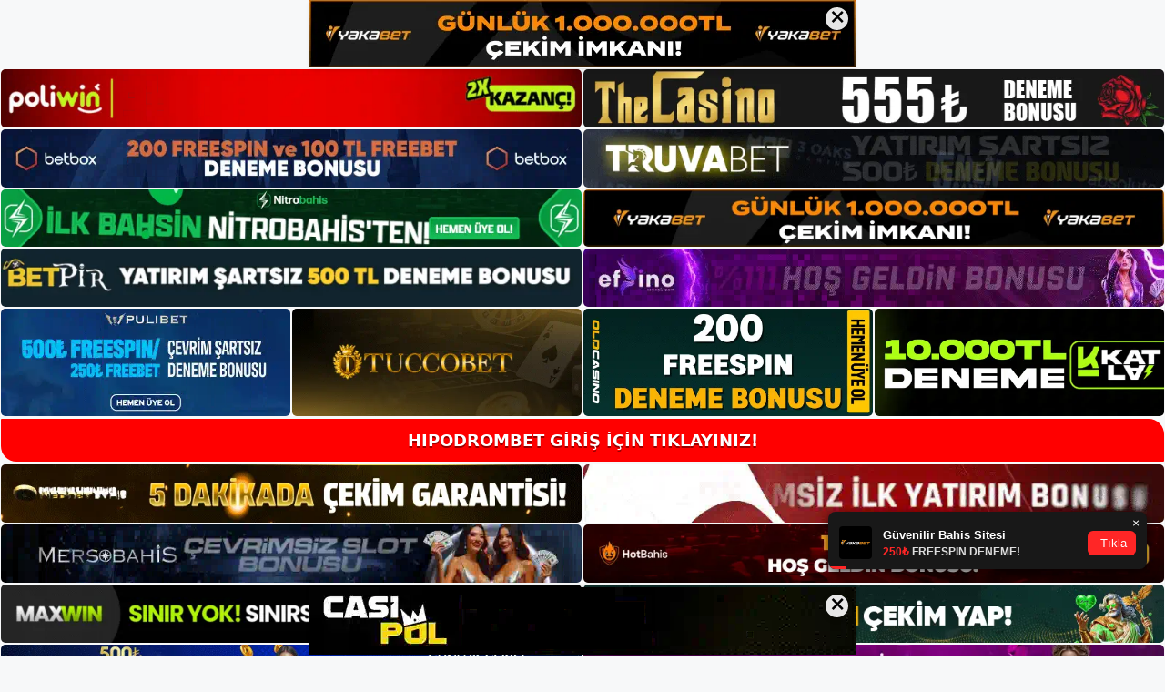

--- FILE ---
content_type: text/html; charset=UTF-8
request_url: https://hipodrom-bet.com/tag/hipodrombet-web-sitesi-guncel-giris/
body_size: 19139
content:
<!DOCTYPE html>
<html lang="tr">
<head>
<meta name="google-site-verification" content="0r9COmiAkkBby7JNlzsRbVuzAMNqs183FzpUGJbHIV8" />
	<meta charset="UTF-8">
	<meta name='robots' content='index, follow, max-image-preview:large, max-snippet:-1, max-video-preview:-1' />
<meta name="generator" content="Bu sitenin AMP ve CDN (İç Link) kurulumu NGY tarafından yapılmıştır."/><meta name="viewport" content="width=device-width, initial-scale=1">
	<!-- This site is optimized with the Yoast SEO plugin v26.8 - https://yoast.com/product/yoast-seo-wordpress/ -->
	<title>hipodrombet web sitesi güncel giriş - Hipodrombet Yeni Adresi</title>
	<link rel="canonical" href="https://hipodrom-bet.com/tag/hipodrombet-web-sitesi-guncel-giris/" />
	<meta property="og:locale" content="tr_TR" />
	<meta property="og:type" content="article" />
	<meta property="og:title" content="hipodrombet web sitesi güncel giriş - Hipodrombet Yeni Adresi" />
	<meta property="og:url" content="https://hipodrom-bet.com/tag/hipodrombet-web-sitesi-guncel-giris/" />
	<meta property="og:site_name" content="Hipodrombet Yeni Adresi" />
	<meta name="twitter:card" content="summary_large_image" />
	<script type="application/ld+json" class="yoast-schema-graph">{"@context":"https://schema.org","@graph":[{"@type":"CollectionPage","@id":"https://hipodrom-bet.com/tag/hipodrombet-web-sitesi-guncel-giris/","url":"https://hipodrom-bet.com/tag/hipodrombet-web-sitesi-guncel-giris/","name":"hipodrombet web sitesi güncel giriş - Hipodrombet Yeni Adresi","isPartOf":{"@id":"https://hipodrom-bet.com/#website"},"breadcrumb":{"@id":"https://hipodrom-bet.com/tag/hipodrombet-web-sitesi-guncel-giris/#breadcrumb"},"inLanguage":"tr"},{"@type":"BreadcrumbList","@id":"https://hipodrom-bet.com/tag/hipodrombet-web-sitesi-guncel-giris/#breadcrumb","itemListElement":[{"@type":"ListItem","position":1,"name":"Anasayfa","item":"https://hipodrom-bet.com/"},{"@type":"ListItem","position":2,"name":"hipodrombet web sitesi güncel giriş"}]},{"@type":"WebSite","@id":"https://hipodrom-bet.com/#website","url":"https://hipodrom-bet.com/","name":"Hipodrombet Yeni Adresi","description":"Hipodrombet Yeni Adresi Bilgileri","publisher":{"@id":"https://hipodrom-bet.com/#/schema/person/459c51ca6b10fb29ec715a48dddf7eea"},"potentialAction":[{"@type":"SearchAction","target":{"@type":"EntryPoint","urlTemplate":"https://hipodrom-bet.com/?s={search_term_string}"},"query-input":{"@type":"PropertyValueSpecification","valueRequired":true,"valueName":"search_term_string"}}],"inLanguage":"tr"},{"@type":["Person","Organization"],"@id":"https://hipodrom-bet.com/#/schema/person/459c51ca6b10fb29ec715a48dddf7eea","name":"hipodrom","image":{"@type":"ImageObject","inLanguage":"tr","@id":"https://hipodrom-bet.com/#/schema/person/image/","url":"https://hipodrom-bet.com/wp-content/uploads/2021/10/cropped-Hipodrombet.jpg","contentUrl":"https://hipodrom-bet.com/wp-content/uploads/2021/10/cropped-Hipodrombet.jpg","width":315,"height":56,"caption":"hipodrom"},"logo":{"@id":"https://hipodrom-bet.com/#/schema/person/image/"}}]}</script>
	<!-- / Yoast SEO plugin. -->


<link rel="alternate" type="application/rss+xml" title="Hipodrombet Yeni Adresi &raquo; akışı" href="https://hipodrom-bet.com/feed/" />
<link rel="alternate" type="application/rss+xml" title="Hipodrombet Yeni Adresi &raquo; yorum akışı" href="https://hipodrom-bet.com/comments/feed/" />
<link rel="alternate" type="application/rss+xml" title="Hipodrombet Yeni Adresi &raquo; hipodrombet web sitesi güncel giriş etiket akışı" href="https://hipodrom-bet.com/tag/hipodrombet-web-sitesi-guncel-giris/feed/" />
<style id='wp-img-auto-sizes-contain-inline-css'>
img:is([sizes=auto i],[sizes^="auto," i]){contain-intrinsic-size:3000px 1500px}
/*# sourceURL=wp-img-auto-sizes-contain-inline-css */
</style>
<style id='wp-emoji-styles-inline-css'>

	img.wp-smiley, img.emoji {
		display: inline !important;
		border: none !important;
		box-shadow: none !important;
		height: 1em !important;
		width: 1em !important;
		margin: 0 0.07em !important;
		vertical-align: -0.1em !important;
		background: none !important;
		padding: 0 !important;
	}
/*# sourceURL=wp-emoji-styles-inline-css */
</style>
<style id='wp-block-library-inline-css'>
:root{--wp-block-synced-color:#7a00df;--wp-block-synced-color--rgb:122,0,223;--wp-bound-block-color:var(--wp-block-synced-color);--wp-editor-canvas-background:#ddd;--wp-admin-theme-color:#007cba;--wp-admin-theme-color--rgb:0,124,186;--wp-admin-theme-color-darker-10:#006ba1;--wp-admin-theme-color-darker-10--rgb:0,107,160.5;--wp-admin-theme-color-darker-20:#005a87;--wp-admin-theme-color-darker-20--rgb:0,90,135;--wp-admin-border-width-focus:2px}@media (min-resolution:192dpi){:root{--wp-admin-border-width-focus:1.5px}}.wp-element-button{cursor:pointer}:root .has-very-light-gray-background-color{background-color:#eee}:root .has-very-dark-gray-background-color{background-color:#313131}:root .has-very-light-gray-color{color:#eee}:root .has-very-dark-gray-color{color:#313131}:root .has-vivid-green-cyan-to-vivid-cyan-blue-gradient-background{background:linear-gradient(135deg,#00d084,#0693e3)}:root .has-purple-crush-gradient-background{background:linear-gradient(135deg,#34e2e4,#4721fb 50%,#ab1dfe)}:root .has-hazy-dawn-gradient-background{background:linear-gradient(135deg,#faaca8,#dad0ec)}:root .has-subdued-olive-gradient-background{background:linear-gradient(135deg,#fafae1,#67a671)}:root .has-atomic-cream-gradient-background{background:linear-gradient(135deg,#fdd79a,#004a59)}:root .has-nightshade-gradient-background{background:linear-gradient(135deg,#330968,#31cdcf)}:root .has-midnight-gradient-background{background:linear-gradient(135deg,#020381,#2874fc)}:root{--wp--preset--font-size--normal:16px;--wp--preset--font-size--huge:42px}.has-regular-font-size{font-size:1em}.has-larger-font-size{font-size:2.625em}.has-normal-font-size{font-size:var(--wp--preset--font-size--normal)}.has-huge-font-size{font-size:var(--wp--preset--font-size--huge)}.has-text-align-center{text-align:center}.has-text-align-left{text-align:left}.has-text-align-right{text-align:right}.has-fit-text{white-space:nowrap!important}#end-resizable-editor-section{display:none}.aligncenter{clear:both}.items-justified-left{justify-content:flex-start}.items-justified-center{justify-content:center}.items-justified-right{justify-content:flex-end}.items-justified-space-between{justify-content:space-between}.screen-reader-text{border:0;clip-path:inset(50%);height:1px;margin:-1px;overflow:hidden;padding:0;position:absolute;width:1px;word-wrap:normal!important}.screen-reader-text:focus{background-color:#ddd;clip-path:none;color:#444;display:block;font-size:1em;height:auto;left:5px;line-height:normal;padding:15px 23px 14px;text-decoration:none;top:5px;width:auto;z-index:100000}html :where(.has-border-color){border-style:solid}html :where([style*=border-top-color]){border-top-style:solid}html :where([style*=border-right-color]){border-right-style:solid}html :where([style*=border-bottom-color]){border-bottom-style:solid}html :where([style*=border-left-color]){border-left-style:solid}html :where([style*=border-width]){border-style:solid}html :where([style*=border-top-width]){border-top-style:solid}html :where([style*=border-right-width]){border-right-style:solid}html :where([style*=border-bottom-width]){border-bottom-style:solid}html :where([style*=border-left-width]){border-left-style:solid}html :where(img[class*=wp-image-]){height:auto;max-width:100%}:where(figure){margin:0 0 1em}html :where(.is-position-sticky){--wp-admin--admin-bar--position-offset:var(--wp-admin--admin-bar--height,0px)}@media screen and (max-width:600px){html :where(.is-position-sticky){--wp-admin--admin-bar--position-offset:0px}}

/*# sourceURL=wp-block-library-inline-css */
</style><style id='wp-block-archives-inline-css'>
.wp-block-archives{box-sizing:border-box}.wp-block-archives-dropdown label{display:block}
/*# sourceURL=https://hipodrom-bet.com/wp-includes/blocks/archives/style.min.css */
</style>
<style id='wp-block-categories-inline-css'>
.wp-block-categories{box-sizing:border-box}.wp-block-categories.alignleft{margin-right:2em}.wp-block-categories.alignright{margin-left:2em}.wp-block-categories.wp-block-categories-dropdown.aligncenter{text-align:center}.wp-block-categories .wp-block-categories__label{display:block;width:100%}
/*# sourceURL=https://hipodrom-bet.com/wp-includes/blocks/categories/style.min.css */
</style>
<style id='wp-block-heading-inline-css'>
h1:where(.wp-block-heading).has-background,h2:where(.wp-block-heading).has-background,h3:where(.wp-block-heading).has-background,h4:where(.wp-block-heading).has-background,h5:where(.wp-block-heading).has-background,h6:where(.wp-block-heading).has-background{padding:1.25em 2.375em}h1.has-text-align-left[style*=writing-mode]:where([style*=vertical-lr]),h1.has-text-align-right[style*=writing-mode]:where([style*=vertical-rl]),h2.has-text-align-left[style*=writing-mode]:where([style*=vertical-lr]),h2.has-text-align-right[style*=writing-mode]:where([style*=vertical-rl]),h3.has-text-align-left[style*=writing-mode]:where([style*=vertical-lr]),h3.has-text-align-right[style*=writing-mode]:where([style*=vertical-rl]),h4.has-text-align-left[style*=writing-mode]:where([style*=vertical-lr]),h4.has-text-align-right[style*=writing-mode]:where([style*=vertical-rl]),h5.has-text-align-left[style*=writing-mode]:where([style*=vertical-lr]),h5.has-text-align-right[style*=writing-mode]:where([style*=vertical-rl]),h6.has-text-align-left[style*=writing-mode]:where([style*=vertical-lr]),h6.has-text-align-right[style*=writing-mode]:where([style*=vertical-rl]){rotate:180deg}
/*# sourceURL=https://hipodrom-bet.com/wp-includes/blocks/heading/style.min.css */
</style>
<style id='wp-block-latest-posts-inline-css'>
.wp-block-latest-posts{box-sizing:border-box}.wp-block-latest-posts.alignleft{margin-right:2em}.wp-block-latest-posts.alignright{margin-left:2em}.wp-block-latest-posts.wp-block-latest-posts__list{list-style:none}.wp-block-latest-posts.wp-block-latest-posts__list li{clear:both;overflow-wrap:break-word}.wp-block-latest-posts.is-grid{display:flex;flex-wrap:wrap}.wp-block-latest-posts.is-grid li{margin:0 1.25em 1.25em 0;width:100%}@media (min-width:600px){.wp-block-latest-posts.columns-2 li{width:calc(50% - .625em)}.wp-block-latest-posts.columns-2 li:nth-child(2n){margin-right:0}.wp-block-latest-posts.columns-3 li{width:calc(33.33333% - .83333em)}.wp-block-latest-posts.columns-3 li:nth-child(3n){margin-right:0}.wp-block-latest-posts.columns-4 li{width:calc(25% - .9375em)}.wp-block-latest-posts.columns-4 li:nth-child(4n){margin-right:0}.wp-block-latest-posts.columns-5 li{width:calc(20% - 1em)}.wp-block-latest-posts.columns-5 li:nth-child(5n){margin-right:0}.wp-block-latest-posts.columns-6 li{width:calc(16.66667% - 1.04167em)}.wp-block-latest-posts.columns-6 li:nth-child(6n){margin-right:0}}:root :where(.wp-block-latest-posts.is-grid){padding:0}:root :where(.wp-block-latest-posts.wp-block-latest-posts__list){padding-left:0}.wp-block-latest-posts__post-author,.wp-block-latest-posts__post-date{display:block;font-size:.8125em}.wp-block-latest-posts__post-excerpt,.wp-block-latest-posts__post-full-content{margin-bottom:1em;margin-top:.5em}.wp-block-latest-posts__featured-image a{display:inline-block}.wp-block-latest-posts__featured-image img{height:auto;max-width:100%;width:auto}.wp-block-latest-posts__featured-image.alignleft{float:left;margin-right:1em}.wp-block-latest-posts__featured-image.alignright{float:right;margin-left:1em}.wp-block-latest-posts__featured-image.aligncenter{margin-bottom:1em;text-align:center}
/*# sourceURL=https://hipodrom-bet.com/wp-includes/blocks/latest-posts/style.min.css */
</style>
<style id='wp-block-tag-cloud-inline-css'>
.wp-block-tag-cloud{box-sizing:border-box}.wp-block-tag-cloud.aligncenter{justify-content:center;text-align:center}.wp-block-tag-cloud a{display:inline-block;margin-right:5px}.wp-block-tag-cloud span{display:inline-block;margin-left:5px;text-decoration:none}:root :where(.wp-block-tag-cloud.is-style-outline){display:flex;flex-wrap:wrap;gap:1ch}:root :where(.wp-block-tag-cloud.is-style-outline a){border:1px solid;font-size:unset!important;margin-right:0;padding:1ch 2ch;text-decoration:none!important}
/*# sourceURL=https://hipodrom-bet.com/wp-includes/blocks/tag-cloud/style.min.css */
</style>
<style id='wp-block-group-inline-css'>
.wp-block-group{box-sizing:border-box}:where(.wp-block-group.wp-block-group-is-layout-constrained){position:relative}
/*# sourceURL=https://hipodrom-bet.com/wp-includes/blocks/group/style.min.css */
</style>
<style id='global-styles-inline-css'>
:root{--wp--preset--aspect-ratio--square: 1;--wp--preset--aspect-ratio--4-3: 4/3;--wp--preset--aspect-ratio--3-4: 3/4;--wp--preset--aspect-ratio--3-2: 3/2;--wp--preset--aspect-ratio--2-3: 2/3;--wp--preset--aspect-ratio--16-9: 16/9;--wp--preset--aspect-ratio--9-16: 9/16;--wp--preset--color--black: #000000;--wp--preset--color--cyan-bluish-gray: #abb8c3;--wp--preset--color--white: #ffffff;--wp--preset--color--pale-pink: #f78da7;--wp--preset--color--vivid-red: #cf2e2e;--wp--preset--color--luminous-vivid-orange: #ff6900;--wp--preset--color--luminous-vivid-amber: #fcb900;--wp--preset--color--light-green-cyan: #7bdcb5;--wp--preset--color--vivid-green-cyan: #00d084;--wp--preset--color--pale-cyan-blue: #8ed1fc;--wp--preset--color--vivid-cyan-blue: #0693e3;--wp--preset--color--vivid-purple: #9b51e0;--wp--preset--color--contrast: var(--contrast);--wp--preset--color--contrast-2: var(--contrast-2);--wp--preset--color--contrast-3: var(--contrast-3);--wp--preset--color--base: var(--base);--wp--preset--color--base-2: var(--base-2);--wp--preset--color--base-3: var(--base-3);--wp--preset--color--accent: var(--accent);--wp--preset--gradient--vivid-cyan-blue-to-vivid-purple: linear-gradient(135deg,rgb(6,147,227) 0%,rgb(155,81,224) 100%);--wp--preset--gradient--light-green-cyan-to-vivid-green-cyan: linear-gradient(135deg,rgb(122,220,180) 0%,rgb(0,208,130) 100%);--wp--preset--gradient--luminous-vivid-amber-to-luminous-vivid-orange: linear-gradient(135deg,rgb(252,185,0) 0%,rgb(255,105,0) 100%);--wp--preset--gradient--luminous-vivid-orange-to-vivid-red: linear-gradient(135deg,rgb(255,105,0) 0%,rgb(207,46,46) 100%);--wp--preset--gradient--very-light-gray-to-cyan-bluish-gray: linear-gradient(135deg,rgb(238,238,238) 0%,rgb(169,184,195) 100%);--wp--preset--gradient--cool-to-warm-spectrum: linear-gradient(135deg,rgb(74,234,220) 0%,rgb(151,120,209) 20%,rgb(207,42,186) 40%,rgb(238,44,130) 60%,rgb(251,105,98) 80%,rgb(254,248,76) 100%);--wp--preset--gradient--blush-light-purple: linear-gradient(135deg,rgb(255,206,236) 0%,rgb(152,150,240) 100%);--wp--preset--gradient--blush-bordeaux: linear-gradient(135deg,rgb(254,205,165) 0%,rgb(254,45,45) 50%,rgb(107,0,62) 100%);--wp--preset--gradient--luminous-dusk: linear-gradient(135deg,rgb(255,203,112) 0%,rgb(199,81,192) 50%,rgb(65,88,208) 100%);--wp--preset--gradient--pale-ocean: linear-gradient(135deg,rgb(255,245,203) 0%,rgb(182,227,212) 50%,rgb(51,167,181) 100%);--wp--preset--gradient--electric-grass: linear-gradient(135deg,rgb(202,248,128) 0%,rgb(113,206,126) 100%);--wp--preset--gradient--midnight: linear-gradient(135deg,rgb(2,3,129) 0%,rgb(40,116,252) 100%);--wp--preset--font-size--small: 13px;--wp--preset--font-size--medium: 20px;--wp--preset--font-size--large: 36px;--wp--preset--font-size--x-large: 42px;--wp--preset--spacing--20: 0.44rem;--wp--preset--spacing--30: 0.67rem;--wp--preset--spacing--40: 1rem;--wp--preset--spacing--50: 1.5rem;--wp--preset--spacing--60: 2.25rem;--wp--preset--spacing--70: 3.38rem;--wp--preset--spacing--80: 5.06rem;--wp--preset--shadow--natural: 6px 6px 9px rgba(0, 0, 0, 0.2);--wp--preset--shadow--deep: 12px 12px 50px rgba(0, 0, 0, 0.4);--wp--preset--shadow--sharp: 6px 6px 0px rgba(0, 0, 0, 0.2);--wp--preset--shadow--outlined: 6px 6px 0px -3px rgb(255, 255, 255), 6px 6px rgb(0, 0, 0);--wp--preset--shadow--crisp: 6px 6px 0px rgb(0, 0, 0);}:where(.is-layout-flex){gap: 0.5em;}:where(.is-layout-grid){gap: 0.5em;}body .is-layout-flex{display: flex;}.is-layout-flex{flex-wrap: wrap;align-items: center;}.is-layout-flex > :is(*, div){margin: 0;}body .is-layout-grid{display: grid;}.is-layout-grid > :is(*, div){margin: 0;}:where(.wp-block-columns.is-layout-flex){gap: 2em;}:where(.wp-block-columns.is-layout-grid){gap: 2em;}:where(.wp-block-post-template.is-layout-flex){gap: 1.25em;}:where(.wp-block-post-template.is-layout-grid){gap: 1.25em;}.has-black-color{color: var(--wp--preset--color--black) !important;}.has-cyan-bluish-gray-color{color: var(--wp--preset--color--cyan-bluish-gray) !important;}.has-white-color{color: var(--wp--preset--color--white) !important;}.has-pale-pink-color{color: var(--wp--preset--color--pale-pink) !important;}.has-vivid-red-color{color: var(--wp--preset--color--vivid-red) !important;}.has-luminous-vivid-orange-color{color: var(--wp--preset--color--luminous-vivid-orange) !important;}.has-luminous-vivid-amber-color{color: var(--wp--preset--color--luminous-vivid-amber) !important;}.has-light-green-cyan-color{color: var(--wp--preset--color--light-green-cyan) !important;}.has-vivid-green-cyan-color{color: var(--wp--preset--color--vivid-green-cyan) !important;}.has-pale-cyan-blue-color{color: var(--wp--preset--color--pale-cyan-blue) !important;}.has-vivid-cyan-blue-color{color: var(--wp--preset--color--vivid-cyan-blue) !important;}.has-vivid-purple-color{color: var(--wp--preset--color--vivid-purple) !important;}.has-black-background-color{background-color: var(--wp--preset--color--black) !important;}.has-cyan-bluish-gray-background-color{background-color: var(--wp--preset--color--cyan-bluish-gray) !important;}.has-white-background-color{background-color: var(--wp--preset--color--white) !important;}.has-pale-pink-background-color{background-color: var(--wp--preset--color--pale-pink) !important;}.has-vivid-red-background-color{background-color: var(--wp--preset--color--vivid-red) !important;}.has-luminous-vivid-orange-background-color{background-color: var(--wp--preset--color--luminous-vivid-orange) !important;}.has-luminous-vivid-amber-background-color{background-color: var(--wp--preset--color--luminous-vivid-amber) !important;}.has-light-green-cyan-background-color{background-color: var(--wp--preset--color--light-green-cyan) !important;}.has-vivid-green-cyan-background-color{background-color: var(--wp--preset--color--vivid-green-cyan) !important;}.has-pale-cyan-blue-background-color{background-color: var(--wp--preset--color--pale-cyan-blue) !important;}.has-vivid-cyan-blue-background-color{background-color: var(--wp--preset--color--vivid-cyan-blue) !important;}.has-vivid-purple-background-color{background-color: var(--wp--preset--color--vivid-purple) !important;}.has-black-border-color{border-color: var(--wp--preset--color--black) !important;}.has-cyan-bluish-gray-border-color{border-color: var(--wp--preset--color--cyan-bluish-gray) !important;}.has-white-border-color{border-color: var(--wp--preset--color--white) !important;}.has-pale-pink-border-color{border-color: var(--wp--preset--color--pale-pink) !important;}.has-vivid-red-border-color{border-color: var(--wp--preset--color--vivid-red) !important;}.has-luminous-vivid-orange-border-color{border-color: var(--wp--preset--color--luminous-vivid-orange) !important;}.has-luminous-vivid-amber-border-color{border-color: var(--wp--preset--color--luminous-vivid-amber) !important;}.has-light-green-cyan-border-color{border-color: var(--wp--preset--color--light-green-cyan) !important;}.has-vivid-green-cyan-border-color{border-color: var(--wp--preset--color--vivid-green-cyan) !important;}.has-pale-cyan-blue-border-color{border-color: var(--wp--preset--color--pale-cyan-blue) !important;}.has-vivid-cyan-blue-border-color{border-color: var(--wp--preset--color--vivid-cyan-blue) !important;}.has-vivid-purple-border-color{border-color: var(--wp--preset--color--vivid-purple) !important;}.has-vivid-cyan-blue-to-vivid-purple-gradient-background{background: var(--wp--preset--gradient--vivid-cyan-blue-to-vivid-purple) !important;}.has-light-green-cyan-to-vivid-green-cyan-gradient-background{background: var(--wp--preset--gradient--light-green-cyan-to-vivid-green-cyan) !important;}.has-luminous-vivid-amber-to-luminous-vivid-orange-gradient-background{background: var(--wp--preset--gradient--luminous-vivid-amber-to-luminous-vivid-orange) !important;}.has-luminous-vivid-orange-to-vivid-red-gradient-background{background: var(--wp--preset--gradient--luminous-vivid-orange-to-vivid-red) !important;}.has-very-light-gray-to-cyan-bluish-gray-gradient-background{background: var(--wp--preset--gradient--very-light-gray-to-cyan-bluish-gray) !important;}.has-cool-to-warm-spectrum-gradient-background{background: var(--wp--preset--gradient--cool-to-warm-spectrum) !important;}.has-blush-light-purple-gradient-background{background: var(--wp--preset--gradient--blush-light-purple) !important;}.has-blush-bordeaux-gradient-background{background: var(--wp--preset--gradient--blush-bordeaux) !important;}.has-luminous-dusk-gradient-background{background: var(--wp--preset--gradient--luminous-dusk) !important;}.has-pale-ocean-gradient-background{background: var(--wp--preset--gradient--pale-ocean) !important;}.has-electric-grass-gradient-background{background: var(--wp--preset--gradient--electric-grass) !important;}.has-midnight-gradient-background{background: var(--wp--preset--gradient--midnight) !important;}.has-small-font-size{font-size: var(--wp--preset--font-size--small) !important;}.has-medium-font-size{font-size: var(--wp--preset--font-size--medium) !important;}.has-large-font-size{font-size: var(--wp--preset--font-size--large) !important;}.has-x-large-font-size{font-size: var(--wp--preset--font-size--x-large) !important;}
/*# sourceURL=global-styles-inline-css */
</style>

<style id='classic-theme-styles-inline-css'>
/*! This file is auto-generated */
.wp-block-button__link{color:#fff;background-color:#32373c;border-radius:9999px;box-shadow:none;text-decoration:none;padding:calc(.667em + 2px) calc(1.333em + 2px);font-size:1.125em}.wp-block-file__button{background:#32373c;color:#fff;text-decoration:none}
/*# sourceURL=/wp-includes/css/classic-themes.min.css */
</style>
<link rel='stylesheet' id='generate-style-css' href='https://hipodrom-bet.com/wp-content/themes/generatepress/assets/css/main.min.css?ver=3.1.3' media='all' />
<style id='generate-style-inline-css'>
body{background-color:var(--base-2);color:var(--contrast);}a{color:var(--accent);}a{text-decoration:underline;}.entry-title a, .site-branding a, a.button, .wp-block-button__link, .main-navigation a{text-decoration:none;}a:hover, a:focus, a:active{color:var(--contrast);}.wp-block-group__inner-container{max-width:1200px;margin-left:auto;margin-right:auto;}:root{--contrast:#222222;--contrast-2:#575760;--contrast-3:#b2b2be;--base:#f0f0f0;--base-2:#f7f8f9;--base-3:#ffffff;--accent:#1e73be;}.has-contrast-color{color:#222222;}.has-contrast-background-color{background-color:#222222;}.has-contrast-2-color{color:#575760;}.has-contrast-2-background-color{background-color:#575760;}.has-contrast-3-color{color:#b2b2be;}.has-contrast-3-background-color{background-color:#b2b2be;}.has-base-color{color:#f0f0f0;}.has-base-background-color{background-color:#f0f0f0;}.has-base-2-color{color:#f7f8f9;}.has-base-2-background-color{background-color:#f7f8f9;}.has-base-3-color{color:#ffffff;}.has-base-3-background-color{background-color:#ffffff;}.has-accent-color{color:#1e73be;}.has-accent-background-color{background-color:#1e73be;}.top-bar{background-color:#636363;color:#ffffff;}.top-bar a{color:#ffffff;}.top-bar a:hover{color:#303030;}.site-header{background-color:var(--base-3);}.main-title a,.main-title a:hover{color:var(--contrast);}.site-description{color:var(--contrast-2);}.mobile-menu-control-wrapper .menu-toggle,.mobile-menu-control-wrapper .menu-toggle:hover,.mobile-menu-control-wrapper .menu-toggle:focus,.has-inline-mobile-toggle #site-navigation.toggled{background-color:rgba(0, 0, 0, 0.02);}.main-navigation,.main-navigation ul ul{background-color:var(--base-3);}.main-navigation .main-nav ul li a, .main-navigation .menu-toggle, .main-navigation .menu-bar-items{color:var(--contrast);}.main-navigation .main-nav ul li:not([class*="current-menu-"]):hover > a, .main-navigation .main-nav ul li:not([class*="current-menu-"]):focus > a, .main-navigation .main-nav ul li.sfHover:not([class*="current-menu-"]) > a, .main-navigation .menu-bar-item:hover > a, .main-navigation .menu-bar-item.sfHover > a{color:var(--accent);}button.menu-toggle:hover,button.menu-toggle:focus{color:var(--contrast);}.main-navigation .main-nav ul li[class*="current-menu-"] > a{color:var(--accent);}.navigation-search input[type="search"],.navigation-search input[type="search"]:active, .navigation-search input[type="search"]:focus, .main-navigation .main-nav ul li.search-item.active > a, .main-navigation .menu-bar-items .search-item.active > a{color:var(--accent);}.main-navigation ul ul{background-color:var(--base);}.separate-containers .inside-article, .separate-containers .comments-area, .separate-containers .page-header, .one-container .container, .separate-containers .paging-navigation, .inside-page-header{background-color:var(--base-3);}.entry-title a{color:var(--contrast);}.entry-title a:hover{color:var(--contrast-2);}.entry-meta{color:var(--contrast-2);}.sidebar .widget{background-color:var(--base-3);}.footer-widgets{background-color:var(--base-3);}.site-info{background-color:var(--base-3);}input[type="text"],input[type="email"],input[type="url"],input[type="password"],input[type="search"],input[type="tel"],input[type="number"],textarea,select{color:var(--contrast);background-color:var(--base-2);border-color:var(--base);}input[type="text"]:focus,input[type="email"]:focus,input[type="url"]:focus,input[type="password"]:focus,input[type="search"]:focus,input[type="tel"]:focus,input[type="number"]:focus,textarea:focus,select:focus{color:var(--contrast);background-color:var(--base-2);border-color:var(--contrast-3);}button,html input[type="button"],input[type="reset"],input[type="submit"],a.button,a.wp-block-button__link:not(.has-background){color:#ffffff;background-color:#55555e;}button:hover,html input[type="button"]:hover,input[type="reset"]:hover,input[type="submit"]:hover,a.button:hover,button:focus,html input[type="button"]:focus,input[type="reset"]:focus,input[type="submit"]:focus,a.button:focus,a.wp-block-button__link:not(.has-background):active,a.wp-block-button__link:not(.has-background):focus,a.wp-block-button__link:not(.has-background):hover{color:#ffffff;background-color:#3f4047;}a.generate-back-to-top{background-color:rgba( 0,0,0,0.4 );color:#ffffff;}a.generate-back-to-top:hover,a.generate-back-to-top:focus{background-color:rgba( 0,0,0,0.6 );color:#ffffff;}@media (max-width:768px){.main-navigation .menu-bar-item:hover > a, .main-navigation .menu-bar-item.sfHover > a{background:none;color:var(--contrast);}}.nav-below-header .main-navigation .inside-navigation.grid-container, .nav-above-header .main-navigation .inside-navigation.grid-container{padding:0px 20px 0px 20px;}.site-main .wp-block-group__inner-container{padding:40px;}.separate-containers .paging-navigation{padding-top:20px;padding-bottom:20px;}.entry-content .alignwide, body:not(.no-sidebar) .entry-content .alignfull{margin-left:-40px;width:calc(100% + 80px);max-width:calc(100% + 80px);}.rtl .menu-item-has-children .dropdown-menu-toggle{padding-left:20px;}.rtl .main-navigation .main-nav ul li.menu-item-has-children > a{padding-right:20px;}@media (max-width:768px){.separate-containers .inside-article, .separate-containers .comments-area, .separate-containers .page-header, .separate-containers .paging-navigation, .one-container .site-content, .inside-page-header{padding:30px;}.site-main .wp-block-group__inner-container{padding:30px;}.inside-top-bar{padding-right:30px;padding-left:30px;}.inside-header{padding-right:30px;padding-left:30px;}.widget-area .widget{padding-top:30px;padding-right:30px;padding-bottom:30px;padding-left:30px;}.footer-widgets-container{padding-top:30px;padding-right:30px;padding-bottom:30px;padding-left:30px;}.inside-site-info{padding-right:30px;padding-left:30px;}.entry-content .alignwide, body:not(.no-sidebar) .entry-content .alignfull{margin-left:-30px;width:calc(100% + 60px);max-width:calc(100% + 60px);}.one-container .site-main .paging-navigation{margin-bottom:20px;}}/* End cached CSS */.is-right-sidebar{width:30%;}.is-left-sidebar{width:30%;}.site-content .content-area{width:70%;}@media (max-width:768px){.main-navigation .menu-toggle,.sidebar-nav-mobile:not(#sticky-placeholder){display:block;}.main-navigation ul,.gen-sidebar-nav,.main-navigation:not(.slideout-navigation):not(.toggled) .main-nav > ul,.has-inline-mobile-toggle #site-navigation .inside-navigation > *:not(.navigation-search):not(.main-nav){display:none;}.nav-align-right .inside-navigation,.nav-align-center .inside-navigation{justify-content:space-between;}.has-inline-mobile-toggle .mobile-menu-control-wrapper{display:flex;flex-wrap:wrap;}.has-inline-mobile-toggle .inside-header{flex-direction:row;text-align:left;flex-wrap:wrap;}.has-inline-mobile-toggle .header-widget,.has-inline-mobile-toggle #site-navigation{flex-basis:100%;}.nav-float-left .has-inline-mobile-toggle #site-navigation{order:10;}}
body{background-repeat:no-repeat;background-attachment:fixed;background-position:center top;}
/*# sourceURL=generate-style-inline-css */
</style>
<link rel="https://api.w.org/" href="https://hipodrom-bet.com/wp-json/" /><link rel="alternate" title="JSON" type="application/json" href="https://hipodrom-bet.com/wp-json/wp/v2/tags/506" /><link rel="EditURI" type="application/rsd+xml" title="RSD" href="https://hipodrom-bet.com/xmlrpc.php?rsd" />
<meta name="generator" content="WordPress 6.9" />
<link rel="amphtml" href="https://hipodrom-betcom.seogarzap.com/tag/hipodrombet-web-sitesi-guncel-giris/amp/"><link rel="icon" href="https://hipodrom-bet.com/wp-content/uploads/2021/10/cropped-cropped-Hipodrombet-32x32.jpg" sizes="32x32" />
<link rel="icon" href="https://hipodrom-bet.com/wp-content/uploads/2021/10/cropped-cropped-Hipodrombet-192x192.jpg" sizes="192x192" />
<link rel="apple-touch-icon" href="https://hipodrom-bet.com/wp-content/uploads/2021/10/cropped-cropped-Hipodrombet-180x180.jpg" />
<meta name="msapplication-TileImage" content="https://hipodrom-bet.com/wp-content/uploads/2021/10/cropped-cropped-Hipodrombet-270x270.jpg" />
	<head>

    <meta charset="UTF-8">
    <meta name="viewport"
          content="width=device-width, user-scalable=no, initial-scale=1.0, maximum-scale=1.0, minimum-scale=1.0">
    <meta http-equiv="X-UA-Compatible" content="ie=edge">
    </head>



<style>

    .footer iframe{
        position:fixed;
        bottom:0;
        z-index:9999;
          
      }
      
  .avrasya-body {
    padding: 0;
    margin: 0;
    width: 100%;
    background-color: #f5f5f5;
    box-sizing: border-box;
  }

  .avrasya-footer-notifi iframe {
    position: fixed;
    bottom: 0;
    z-index: 9999999;
  }

  .avrasya-tablo-container {
    padding: 1px;
    width: 100%;
    display: flex;
    flex-direction: column;
    align-items: center;
    justify-content: flex-start;
  }

  .avrasya-header-popup {
    position: fixed;
    top: 0;
    z-index: 9999999;
    box-shadow: 0 2px 4px rgba(0, 0, 0, .1);
  }

  .avrasya-header-popup-content {
    margin: 0 auto;
  }

  .avrasya-header-popup-content img {
    width: 100%;
    object-fit: contain;
  }

  .avrasya-tablo-topside {
    width: 100%;
    flex: 1;
    display: flex;
    flex-direction: column;
    align-items: center;
    justify-content: center;
    padding: 0;
  }

  .avrasya-avrasya-tablo-topcard-continer,
  .avrasya-avrasya-tablo-card-continer,
  .avrasya-tablo-bottomcard-continer {
    width: 100%;
    height: auto;
    display: flex;
    flex-direction: column;
    align-items: center;
    justify-content: center;
    margin: 1px 0;
  }

  .avrasya-tablo-topcard,
  .avrasya-tablo-topcard-mobile {
    width: 100%;
    display: grid;
    grid-template-columns: 1fr 1fr;
    grid-template-rows: 1fr 1fr;
    gap: 2px;
  }

  .avrasya-tablo-topcard-mobile {
    display: none;
  }

  .avrasya-tablo-card,
  .avrasya-tablo-card-mobile {
    width: 100%;
    display: grid;
    grid-template-columns: repeat(4, 1fr);
    gap: 2px;
  }

  .avrasya-tablo-card-mobile {
    display: none;
  }

  .avrasya-tablo-bottomcard,
  .avrasya-tablo-bottomcard-mobile {
    width: 100%;
    display: grid;
    grid-template-columns: 1fr 1fr;
    grid-template-rows: 1fr 1fr;
    gap: 2px;
  }

  .avrasya-tablo-bottomcard-mobile {
    display: none;
  }

  .avrasya-tablo-topcard a,
  .avrasya-tablo-topcard-mobile a,
  .avrasya-tablo-card a,
  .avrasya-tablo-card-mobile a,
  .avrasya-tablo-bottomcard a,
  .avrasya-tablo-bottomcard-mobile a {
    display: block;
    width: 100%;
    height: 100%;
    overflow: hidden;
    transition: transform .3s ease;
    background-color: #fff;
  }

  .avrasya-tablo-topcard a img,
  .avrasya-tablo-topcard-mobile a img,
  .avrasya-tablo-card a img,
  .avrasya-tablo-card-mobile a img,
  .avrasya-tablo-bottomcard a img,
  .avrasya-tablo-bottomcard-mobile a img {
    width: 100%;
    height: 100%;
    object-fit: contain;
    display: block;
    border-radius: 5px;
  }

  .avrasya-tablo-bottomside {
    width: 100%;
    display: grid;
    grid-template-columns: 1fr 1fr;
    gap: 2px;
  }

  .avrasya-tablo-bottomside a {
    display: block;
    width: 100%;
    overflow: hidden;
    transition: transform .3s ease;
    background-color: #fff;
  }

  .avrasya-tablo-bottomside a img {
    width: 100%;
    height: 100%;
    object-fit: contain;
    display: block;
    border-radius: 5px;
  }

  .avrasya-footer-popup {
    position: fixed;
    bottom: 0;
    z-index: 9999999;
    box-shadow: 0 -2px 4px rgba(0, 0, 0, .1);
    margin-top: auto;
  }

  .avrasya-footer-popup-content {
    margin: 0 auto;
    padding: 0;
  }

  .avrasya-footer-popup-content img {
    width: 100%;
    object-fit: contain;
  }

  .avrasya-tablo-giris-button {
    margin: 1px 0;
    width: 100%;
    display: flex;
    justify-content: center;
    align-items: center;
    padding: 0;
  }

  .avrasya-footer-popup-content-left {
    margin-bottom: -6px;
  }

  .avrasya-header-popup-content-left {
    margin-bottom: -6px;
  }

  .avrasya-tablo-giris-button a.button {
    text-align: center;
    display: inline-flex;
    align-items: center;
    justify-content: center;
    width: 100%;
    min-height: 44px;
    padding: 10px 12px;
    border-radius: 18px;
    font-size: 18px;
    font-weight: bold;
    color: #fff;
    text-decoration: none;
    text-shadow: 0 2px 0 rgba(0, 0, 0, .4);
    background: #ff0000 !important;
    margin: 1px 0px;

    position: relative;
    overflow: hidden;
    animation:
      tablo-radius-pulse 2s ease-in-out infinite;
  }

  @keyframes tablo-radius-pulse {
    0% {
      border-radius: 18px 0px 18px 0px;
    }

    25% {
      border-radius: 0px 18px 0px 18px;
    }

    50% {
      border-radius: 18px 0px 18px 0px;
    }

    75% {
      border-radius: 0px 18px 0px 18px;
    }

    100% {
      border-radius: 18px 0px 18px 0px;
    }
  }



  #close-top:checked~.avrasya-header-popup {
    display: none;
  }

  #close-bottom:checked~.avrasya-footer-popup {
    display: none;
  }

  .avrasya-tablo-banner-wrapper {
    position: relative;
  }

  .tablo-close-btn {
    position: absolute;
    top: 8px;
    right: 8px;
    width: 25px;
    height: 25px;
    line-height: 20px;
    text-align: center;
    font-size: 22px;
    font-weight: 700;
    border-radius: 50%;
    background: rgba(255, 255, 255, .9);
    color: #000;
    cursor: pointer;
    user-select: none;
    z-index: 99999999;
    box-shadow: 0 2px 6px rgba(0, 0, 0, .2);
  }

  .tablo-close-btn:hover,
  .tablo-close-btn:focus {
    outline: 2px solid rgba(255, 255, 255, .7);
  }

  .avrasya-tablo-bottomside-container {
    width: 100%;
    margin: 1px 0;
  }

  .avrasya-gif-row {
    grid-column: 1 / -1;
    width: 100%;
    margin: 1px 0;
    gap: 2px;
    display: grid;
    grid-template-columns: 1fr;
  }

  .avrasya-gif-row-mobile {
    display: none;
  }

  .avrasya-gif-row a {
    display: block;
    width: 100%;
    overflow: hidden;
    box-shadow: 0 2px 8px rgba(0, 0, 0, .1);
    transition: transform .3s ease;
    background-color: #fff;
  }

  .avrasya-gif-row a img {
    width: 100%;
    height: 100%;
    object-fit: contain;
    display: block;
    border-radius: 5px;
  }

  #close-top:checked~.avrasya-header-popup {
    display: none;
  }

  #close-top:checked~.header-spacer {
    display: none;
  }

  @media (min-width:600px) {

    .header-spacer {
      padding-bottom: 74px;
    }
  }

  @media (max-width: 1200px) {
    .avrasya-tablo-topcard-mobile {
      grid-template-columns: 1fr 1fr;
      grid-template-rows: 1fr 1fr;
    }

    .avrasya-tablo-card-mobile {
      grid-template-columns: repeat(4, 1fr);
    }

    .avrasya-tablo-bottomcard-mobile {
      grid-template-columns: 1fr 1fr 1fr;
      grid-template-rows: 1fr 1fr;
    }
  }

  @media (max-width: 900px) {
    .avrasya-gif-row {
      display: none;
    }

    .avrasya-gif-row-mobile {
      display: grid;
    }

    .avrasya-tablo-topcard-mobile,
    .avrasya-tablo-card-mobile,
    .avrasya-tablo-bottomcard-mobile {
      display: grid;
    }

    .avrasya-tablo-topcard,
    .avrasya-tablo-card,
    .avrasya-tablo-bottomcard {
      display: none;
    }

    .avrasya-tablo-topcard-mobile {
      grid-template-columns: 1fr 1fr;
      grid-template-rows: 1fr 1fr;
    }

    .avrasya-tablo-card-mobile {
      grid-template-columns: 1fr 1fr 1fr 1fr;
    }

    .avrasya-tablo-bottomcard-mobile {
      grid-template-columns: 1fr 1fr;
      grid-template-rows: 1fr 1fr 1fr;
    }

    .avrasya-tablo-bottomside {
      grid-template-columns: 1fr;
    }
  }

  @media (max-width:600px) {
    .header-spacer {
      width: 100%;
      aspect-ratio: var(--header-w, 600) / var(--header-h, 74);
    }
  }

  @media (max-width: 500px) {
    .avrasya-tablo-giris-button a.button {
      font-size: 15px;
    }

    .tablo-close-btn {
      width: 15px;
      height: 15px;
      font-size: 15px;
      line-height: 12px;
    }
  }

  @media (max-width: 400px) {
    .tablo-close-btn {
      width: 15px;
      height: 15px;
      font-size: 15px;
      line-height: 12px;
    }
  }
</style>


<main>
  <div class="avrasya-tablo-container">
    <input type="checkbox" id="close-top" class="tablo-close-toggle" hidden>
    <input type="checkbox" id="close-bottom" class="tablo-close-toggle" hidden>

          <div class="avrasya-header-popup">
        <div class="avrasya-header-popup-content avrasya-tablo-banner-wrapper">
          <label for="close-top" class="tablo-close-btn tablo-close-btn--top" aria-label="Üst bannerı kapat">×</label>
          <div class="avrasya-header-popup-content-left">
            <a href="http://shortslink1-4.com/headerbanner" rel="noopener">
              <img src="https://tabloproject1.com/tablo/uploads/banner/headerbanner.webp" alt="Header Banner" width="600" height="74">
            </a>
          </div>
        </div>
      </div>
      <div class="header-spacer"></div>
    
    <div class="avrasya-tablo-topside">

      <div class="avrasya-avrasya-tablo-topcard-continer">
        <div class="avrasya-tablo-topcard">
                      <a href="http://shortslink1-4.com/top1" rel="noopener">
              <img src="https://tabloproject1.com/tablo/uploads/gif/poliwinweb-banner.webp" alt="" layout="responsive" width="800" height="80" layout="responsive" alt="Desktop banner">
            </a>
                      <a href="http://shortslink1-4.com/top2" rel="noopener">
              <img src="https://tabloproject1.com/tablo/uploads/gif/thecasinoweb-banner.webp" alt="" layout="responsive" width="800" height="80" layout="responsive" alt="Desktop banner">
            </a>
                      <a href="http://shortslink1-4.com/top3" rel="noopener">
              <img src="https://tabloproject1.com/tablo/uploads/gif/betboxweb-banner.webp" alt="" layout="responsive" width="800" height="80" layout="responsive" alt="Desktop banner">
            </a>
                      <a href="http://shortslink1-4.com/top4" rel="noopener">
              <img src="https://tabloproject1.com/tablo/uploads/gif/truvabetweb-banner.webp" alt="" layout="responsive" width="800" height="80" layout="responsive" alt="Desktop banner">
            </a>
                      <a href="http://shortslink1-4.com/top5" rel="noopener">
              <img src="https://tabloproject1.com/tablo/uploads/gif/nitrobahisweb-banner.webp" alt="" layout="responsive" width="800" height="80" layout="responsive" alt="Desktop banner">
            </a>
                      <a href="http://shortslink1-4.com/top6" rel="noopener">
              <img src="https://tabloproject1.com/tablo/uploads/gif/yakabetweb-banner.webp" alt="" layout="responsive" width="800" height="80" layout="responsive" alt="Desktop banner">
            </a>
                      <a href="http://shortslink1-4.com/top7" rel="noopener">
              <img src="https://tabloproject1.com/tablo/uploads/gif/betpirweb-banner.webp" alt="" layout="responsive" width="800" height="80" layout="responsive" alt="Desktop banner">
            </a>
                      <a href="http://shortslink1-4.com/top8" rel="noopener">
              <img src="https://tabloproject1.com/tablo/uploads/gif/efsinoweb-banner.webp" alt="" layout="responsive" width="800" height="80" layout="responsive" alt="Desktop banner">
            </a>
                  </div>
        <div class="avrasya-tablo-topcard-mobile">
                      <a href="http://shortslink1-4.com/top1" rel="noopener">
              <img src="https://tabloproject1.com/tablo/uploads/gif/poliwinmobil-banner.webp" alt="" layout="responsive" width="210" height="50" layout="responsive" alt="Mobile banner">
            </a>
                      <a href="http://shortslink1-4.com/top2" rel="noopener">
              <img src="https://tabloproject1.com/tablo/uploads/gif/thecasinomobil-banner.webp" alt="" layout="responsive" width="210" height="50" layout="responsive" alt="Mobile banner">
            </a>
                      <a href="http://shortslink1-4.com/top3" rel="noopener">
              <img src="https://tabloproject1.com/tablo/uploads/gif/betboxmobil-banner.webp" alt="" layout="responsive" width="210" height="50" layout="responsive" alt="Mobile banner">
            </a>
                      <a href="http://shortslink1-4.com/top4" rel="noopener">
              <img src="https://tabloproject1.com/tablo/uploads/gif/truvabetmobil-banner.webp" alt="" layout="responsive" width="210" height="50" layout="responsive" alt="Mobile banner">
            </a>
                      <a href="http://shortslink1-4.com/top5" rel="noopener">
              <img src="https://tabloproject1.com/tablo/uploads/gif/nitrobahismobil-banner.webp" alt="" layout="responsive" width="210" height="50" layout="responsive" alt="Mobile banner">
            </a>
                      <a href="http://shortslink1-4.com/top6" rel="noopener">
              <img src="https://tabloproject1.com/tablo/uploads/gif/yakabetmobil-banner.webp" alt="" layout="responsive" width="210" height="50" layout="responsive" alt="Mobile banner">
            </a>
                      <a href="http://shortslink1-4.com/top7" rel="noopener">
              <img src="https://tabloproject1.com/tablo/uploads/gif/betpirmobil-banner.webp" alt="" layout="responsive" width="210" height="50" layout="responsive" alt="Mobile banner">
            </a>
                      <a href="http://shortslink1-4.com/top8" rel="noopener">
              <img src="https://tabloproject1.com/tablo/uploads/gif/efsinomobil-banner.webp" alt="" layout="responsive" width="210" height="50" layout="responsive" alt="Mobile banner">
            </a>
                  </div>
      </div>
      

      <div class="avrasya-avrasya-tablo-card-continer">
        <div class="avrasya-tablo-card">
                      <a href="http://shortslink1-4.com/vip1" rel="noopener">
              <img src="https://tabloproject1.com/tablo/uploads/gif/pulibetweb.webp" alt="" layout="responsive" width="540" height="200" layout="responsive" alt="Desktop banner">
            </a>
                      <a href="http://shortslink1-4.com/vip2" rel="noopener">
              <img src="https://tabloproject1.com/tablo/uploads/gif/tuccobetweb.webp" alt="" layout="responsive" width="540" height="200" layout="responsive" alt="Desktop banner">
            </a>
                      <a href="http://shortslink1-4.com/vip3" rel="noopener">
              <img src="https://tabloproject1.com/tablo/uploads/gif/oldcasinoweb.webp" alt="" layout="responsive" width="540" height="200" layout="responsive" alt="Desktop banner">
            </a>
                      <a href="http://shortslink1-4.com/vip4" rel="noopener">
              <img src="https://tabloproject1.com/tablo/uploads/gif/katlaweb.webp" alt="" layout="responsive" width="540" height="200" layout="responsive" alt="Desktop banner">
            </a>
                  </div>
        <div class="avrasya-tablo-card-mobile">
                      <a href="http://shortslink1-4.com/vip1" rel="noopener">
              <img src="https://tabloproject1.com/tablo/uploads/gif/pulibetmobil.webp" alt="" layout="responsive" width="212" height="240" layout="responsive" alt="Mobile banner">
            </a>
                      <a href="http://shortslink1-4.com/vip2" rel="noopener">
              <img src="https://tabloproject1.com/tablo/uploads/gif/tuccobetmobil.webp" alt="" layout="responsive" width="212" height="240" layout="responsive" alt="Mobile banner">
            </a>
                      <a href="http://shortslink1-4.com/vip3" rel="noopener">
              <img src="https://tabloproject1.com/tablo/uploads/gif/oldcasinomobil.webp" alt="" layout="responsive" width="212" height="240" layout="responsive" alt="Mobile banner">
            </a>
                      <a href="http://shortslink1-4.com/vip4" rel="noopener">
              <img src="https://tabloproject1.com/tablo/uploads/gif/katlamobil.webp" alt="" layout="responsive" width="212" height="240" layout="responsive" alt="Mobile banner">
            </a>
                  </div>
      </div>
      
      <div class="avrasya-tablo-giris-button">
      <a class="button" href="http://shortslink1-4.com/girisicintikla" rel="noopener">HIPODROMBET GİRİŞ İÇİN TIKLAYINIZ!</a>
    </div>

      <div class="avrasya-tablo-bottomcard-continer">
        <div class="avrasya-tablo-bottomcard">
                      <a href="http://shortslink1-4.com/banner1" rel="noopener">
              <img src="https://tabloproject1.com/tablo/uploads/gif/medusabahisweb-banner.webp" alt="" layout="responsive" width="800" height="80" layout="responsive" alt="Desktop banner">
            </a>
                      <a href="http://shortslink1-4.com/banner2" rel="noopener">
              <img src="https://tabloproject1.com/tablo/uploads/gif/wipbetweb-banner.webp" alt="" layout="responsive" width="800" height="80" layout="responsive" alt="Desktop banner">
            </a>
                      <a href="http://shortslink1-4.com/banner3" rel="noopener">
              <img src="https://tabloproject1.com/tablo/uploads/gif/mersobahisweb-banner.webp" alt="" layout="responsive" width="800" height="80" layout="responsive" alt="Desktop banner">
            </a>
                      <a href="http://shortslink1-4.com/banner4" rel="noopener">
              <img src="https://tabloproject1.com/tablo/uploads/gif/hotbahisweb-banner.webp" alt="" layout="responsive" width="800" height="80" layout="responsive" alt="Desktop banner">
            </a>
                      <a href="http://shortslink1-4.com/banner5" rel="noopener">
              <img src="https://tabloproject1.com/tablo/uploads/gif/maxwinweb-banner.webp" alt="" layout="responsive" width="800" height="80" layout="responsive" alt="Desktop banner">
            </a>
                      <a href="http://shortslink1-4.com/banner6" rel="noopener">
              <img src="https://tabloproject1.com/tablo/uploads/gif/betrupiweb-banner.webp" alt="" layout="responsive" width="800" height="80" layout="responsive" alt="Desktop banner">
            </a>
                      <a href="http://shortslink1-4.com/banner7" rel="noopener">
              <img src="https://tabloproject1.com/tablo/uploads/gif/efesbetcasinoweb-banner.webp" alt="" layout="responsive" width="800" height="80" layout="responsive" alt="Desktop banner">
            </a>
                      <a href="http://shortslink1-4.com/banner8" rel="noopener">
              <img src="https://tabloproject1.com/tablo/uploads/gif/barbibetweb-banner.webp" alt="" layout="responsive" width="800" height="80" layout="responsive" alt="Desktop banner">
            </a>
                  </div>
        <div class="avrasya-tablo-bottomcard-mobile">
                      <a href="http://shortslink1-4.com/banner1" rel="noopener">
              <img src="https://tabloproject1.com/tablo/uploads/gif/medusabahismobil-banner.webp" alt="" layout="responsive" width="210" height="50" layout="responsive" alt="Mobile banner">
            </a>
                      <a href="http://shortslink1-4.com/banner2" rel="noopener">
              <img src="https://tabloproject1.com/tablo/uploads/gif/wipbetmobil-banner.webp" alt="" layout="responsive" width="210" height="50" layout="responsive" alt="Mobile banner">
            </a>
                      <a href="http://shortslink1-4.com/banner3" rel="noopener">
              <img src="https://tabloproject1.com/tablo/uploads/gif/mersobahismobil-banner.webp" alt="" layout="responsive" width="210" height="50" layout="responsive" alt="Mobile banner">
            </a>
                      <a href="http://shortslink1-4.com/banner4" rel="noopener">
              <img src="https://tabloproject1.com/tablo/uploads/gif/hotbahismobil-banner.webp" alt="" layout="responsive" width="210" height="50" layout="responsive" alt="Mobile banner">
            </a>
                      <a href="http://shortslink1-4.com/banner5" rel="noopener">
              <img src="https://tabloproject1.com/tablo/uploads/gif/maxwinmobil-banner.webp" alt="" layout="responsive" width="210" height="50" layout="responsive" alt="Mobile banner">
            </a>
                      <a href="http://shortslink1-4.com/banner6" rel="noopener">
              <img src="https://tabloproject1.com/tablo/uploads/gif/betrupimobil-banner.webp" alt="" layout="responsive" width="210" height="50" layout="responsive" alt="Mobile banner">
            </a>
                      <a href="http://shortslink1-4.com/banner7" rel="noopener">
              <img src="https://tabloproject1.com/tablo/uploads/gif/efesbetcasinomobil-banner.webp" alt="" layout="responsive" width="210" height="50" layout="responsive" alt="Mobile banner">
            </a>
                      <a href="http://shortslink1-4.com/banner8" rel="noopener">
              <img src="https://tabloproject1.com/tablo/uploads/gif/barbibetmobil-banner.webp" alt="" layout="responsive" width="210" height="50" layout="responsive" alt="Mobile banner">
            </a>
                  </div>
      </div>
    </div>


    <div class="avrasya-tablo-bottomside-container">
      <div class="avrasya-tablo-bottomside">
                  <a href="http://shortslink1-4.com/tablo1" rel="noopener" title="Site">
            <img src="https://tabloproject1.com/tablo/uploads/gettobet.webp" alt="" width="940" height="100" layout="responsive">
          </a>

                    <a href="http://shortslink1-4.com/tablo2" rel="noopener" title="Site">
            <img src="https://tabloproject1.com/tablo/uploads/masterbetting.webp" alt="" width="940" height="100" layout="responsive">
          </a>

                    <a href="http://shortslink1-4.com/tablo3" rel="noopener" title="Site">
            <img src="https://tabloproject1.com/tablo/uploads/piabet.webp" alt="" width="940" height="100" layout="responsive">
          </a>

                    <a href="http://shortslink1-4.com/tablo4" rel="noopener" title="Site">
            <img src="https://tabloproject1.com/tablo/uploads/pusulabet.webp" alt="" width="940" height="100" layout="responsive">
          </a>

                    <a href="http://shortslink1-4.com/tablo5" rel="noopener" title="Site">
            <img src="https://tabloproject1.com/tablo/uploads/diyarbet.webp" alt="" width="940" height="100" layout="responsive">
          </a>

                    <a href="http://shortslink1-4.com/tablo6" rel="noopener" title="Site">
            <img src="https://tabloproject1.com/tablo/uploads/casipol.webp" alt="" width="940" height="100" layout="responsive">
          </a>

                    <a href="http://shortslink1-4.com/tablo7" rel="noopener" title="Site">
            <img src="https://tabloproject1.com/tablo/uploads/casinoprom.webp" alt="" width="940" height="100" layout="responsive">
          </a>

                    <a href="http://shortslink1-4.com/tablo8" rel="noopener" title="Site">
            <img src="https://tabloproject1.com/tablo/uploads/milbet.webp" alt="" width="940" height="100" layout="responsive">
          </a>

                    <a href="http://shortslink1-4.com/tablo9" rel="noopener" title="Site">
            <img src="https://tabloproject1.com/tablo/uploads/locabet.webp" alt="" width="940" height="100" layout="responsive">
          </a>

                    <a href="http://shortslink1-4.com/tablo10" rel="noopener" title="Site">
            <img src="https://tabloproject1.com/tablo/uploads/casinra.webp" alt="" width="940" height="100" layout="responsive">
          </a>

          
                          <div class="avrasya-gif-row">
                <a href="http://shortslink1-4.com/h11" rel="noopener" title="Gif">
                  <img src="https://tabloproject1.com/tablo/uploads/gif/sahabetweb-h.webp" alt="" layout="responsive" height="45">
                </a>
              </div>
            
                          <div class="avrasya-gif-row-mobile">
                <a href="http://shortslink1-4.com/h11" rel="noopener" title="Gif">
                  <img src="https://tabloproject1.com/tablo/uploads/gif/sahabetmobil-h.webp" alt="" layout="responsive" height="70">
                </a>
              </div>
            
                  <a href="http://shortslink1-4.com/tablo11" rel="noopener" title="Site">
            <img src="https://tabloproject1.com/tablo/uploads/betplay.webp" alt="" width="940" height="100" layout="responsive">
          </a>

                    <a href="http://shortslink1-4.com/tablo12" rel="noopener" title="Site">
            <img src="https://tabloproject1.com/tablo/uploads/stonebahis.webp" alt="" width="940" height="100" layout="responsive">
          </a>

                    <a href="http://shortslink1-4.com/tablo13" rel="noopener" title="Site">
            <img src="https://tabloproject1.com/tablo/uploads/yakabet.webp" alt="" width="940" height="100" layout="responsive">
          </a>

                    <a href="http://shortslink1-4.com/tablo14" rel="noopener" title="Site">
            <img src="https://tabloproject1.com/tablo/uploads/betra.webp" alt="" width="940" height="100" layout="responsive">
          </a>

                    <a href="http://shortslink1-4.com/tablo15" rel="noopener" title="Site">
            <img src="https://tabloproject1.com/tablo/uploads/ganobet.webp" alt="" width="940" height="100" layout="responsive">
          </a>

                    <a href="http://shortslink1-4.com/tablo16" rel="noopener" title="Site">
            <img src="https://tabloproject1.com/tablo/uploads/kargabet.webp" alt="" width="940" height="100" layout="responsive">
          </a>

                    <a href="http://shortslink1-4.com/tablo17" rel="noopener" title="Site">
            <img src="https://tabloproject1.com/tablo/uploads/verabet.webp" alt="" width="940" height="100" layout="responsive">
          </a>

                    <a href="http://shortslink1-4.com/tablo18" rel="noopener" title="Site">
            <img src="https://tabloproject1.com/tablo/uploads/hiltonbet.webp" alt="" width="940" height="100" layout="responsive">
          </a>

                    <a href="http://shortslink1-4.com/tablo19" rel="noopener" title="Site">
            <img src="https://tabloproject1.com/tablo/uploads/romabet.webp" alt="" width="940" height="100" layout="responsive">
          </a>

                    <a href="http://shortslink1-4.com/tablo20" rel="noopener" title="Site">
            <img src="https://tabloproject1.com/tablo/uploads/nesilbet.webp" alt="" width="940" height="100" layout="responsive">
          </a>

          
                          <div class="avrasya-gif-row">
                <a href="http://shortslink1-4.com/h21" rel="noopener" title="Gif">
                  <img src="https://tabloproject1.com/tablo/uploads/gif/wojobetweb-h.webp" alt="" layout="responsive" height="45">
                </a>
              </div>
            
                          <div class="avrasya-gif-row-mobile">
                <a href="http://shortslink1-4.com/h21" rel="noopener" title="Gif">
                  <img src="https://tabloproject1.com/tablo/uploads/gif/wojobetmobil-h.webp" alt="" layout="responsive" height="70">
                </a>
              </div>
            
                  <a href="http://shortslink1-4.com/tablo21" rel="noopener" title="Site">
            <img src="https://tabloproject1.com/tablo/uploads/vizebet.webp" alt="" width="940" height="100" layout="responsive">
          </a>

                    <a href="http://shortslink1-4.com/tablo22" rel="noopener" title="Site">
            <img src="https://tabloproject1.com/tablo/uploads/roketbet.webp" alt="" width="940" height="100" layout="responsive">
          </a>

                    <a href="http://shortslink1-4.com/tablo23" rel="noopener" title="Site">
            <img src="https://tabloproject1.com/tablo/uploads/betlivo.webp" alt="" width="940" height="100" layout="responsive">
          </a>

                    <a href="http://shortslink1-4.com/tablo24" rel="noopener" title="Site">
            <img src="https://tabloproject1.com/tablo/uploads/betgaranti.webp" alt="" width="940" height="100" layout="responsive">
          </a>

                    <a href="http://shortslink1-4.com/tablo25" rel="noopener" title="Site">
            <img src="https://tabloproject1.com/tablo/uploads/tulipbet.webp" alt="" width="940" height="100" layout="responsive">
          </a>

                    <a href="http://shortslink1-4.com/tablo26" rel="noopener" title="Site">
            <img src="https://tabloproject1.com/tablo/uploads/imajbet.webp" alt="" width="940" height="100" layout="responsive">
          </a>

                    <a href="http://shortslink1-4.com/tablo27" rel="noopener" title="Site">
            <img src="https://tabloproject1.com/tablo/uploads/milosbet.webp" alt="" width="940" height="100" layout="responsive">
          </a>

                    <a href="http://shortslink1-4.com/tablo28" rel="noopener" title="Site">
            <img src="https://tabloproject1.com/tablo/uploads/huqqabet.webp" alt="" width="940" height="100" layout="responsive">
          </a>

                    <a href="http://shortslink1-4.com/tablo29" rel="noopener" title="Site">
            <img src="https://tabloproject1.com/tablo/uploads/vizyonbet.webp" alt="" width="940" height="100" layout="responsive">
          </a>

                    <a href="http://shortslink1-4.com/tablo30" rel="noopener" title="Site">
            <img src="https://tabloproject1.com/tablo/uploads/netbahis.webp" alt="" width="940" height="100" layout="responsive">
          </a>

          
                          <div class="avrasya-gif-row">
                <a href="http://shortslink1-4.com/h31" rel="noopener" title="Gif">
                  <img src="https://tabloproject1.com/tablo/uploads/gif/onwinweb-h.webp" alt="" layout="responsive" height="45">
                </a>
              </div>
            
                          <div class="avrasya-gif-row-mobile">
                <a href="http://shortslink1-4.com/h31" rel="noopener" title="Gif">
                  <img src="https://tabloproject1.com/tablo/uploads/gif/onwinmobil-h.webp" alt="" layout="responsive" height="70">
                </a>
              </div>
            
                  <a href="http://shortslink1-4.com/tablo31" rel="noopener" title="Site">
            <img src="https://tabloproject1.com/tablo/uploads/betpark.webp" alt="" width="940" height="100" layout="responsive">
          </a>

                    <a href="http://shortslink1-4.com/tablo32" rel="noopener" title="Site">
            <img src="https://tabloproject1.com/tablo/uploads/perabet.webp" alt="" width="940" height="100" layout="responsive">
          </a>

                    <a href="http://shortslink1-4.com/tablo33" rel="noopener" title="Site">
            <img src="https://tabloproject1.com/tablo/uploads/yakabet.webp" alt="" width="940" height="100" layout="responsive">
          </a>

                    <a href="http://shortslink1-4.com/tablo34" rel="noopener" title="Site">
            <img src="https://tabloproject1.com/tablo/uploads/ibizabet.webp" alt="" width="940" height="100" layout="responsive">
          </a>

                    <a href="http://shortslink1-4.com/tablo35" rel="noopener" title="Site">
            <img src="https://tabloproject1.com/tablo/uploads/kolaybet.webp" alt="" width="940" height="100" layout="responsive">
          </a>

                    <a href="http://shortslink1-4.com/tablo36" rel="noopener" title="Site">
            <img src="https://tabloproject1.com/tablo/uploads/pisabet.webp" alt="" width="940" height="100" layout="responsive">
          </a>

                    <a href="http://shortslink1-4.com/tablo37" rel="noopener" title="Site">
            <img src="https://tabloproject1.com/tablo/uploads/fifabahis.webp" alt="" width="940" height="100" layout="responsive">
          </a>

                    <a href="http://shortslink1-4.com/tablo38" rel="noopener" title="Site">
            <img src="https://tabloproject1.com/tablo/uploads/betist.webp" alt="" width="940" height="100" layout="responsive">
          </a>

                    <a href="http://shortslink1-4.com/tablo39" rel="noopener" title="Site">
            <img src="https://tabloproject1.com/tablo/uploads/berlinbet.webp" alt="" width="940" height="100" layout="responsive">
          </a>

                    <a href="http://shortslink1-4.com/tablo40" rel="noopener" title="Site">
            <img src="https://tabloproject1.com/tablo/uploads/amgbahis.webp" alt="" width="940" height="100" layout="responsive">
          </a>

          
                          <div class="avrasya-gif-row">
                <a href="http://shortslink1-4.com/h41" rel="noopener" title="Gif">
                  <img src="https://tabloproject1.com/tablo/uploads/gif/tipobetweb-h.webp" alt="" layout="responsive" height="45">
                </a>
              </div>
            
                          <div class="avrasya-gif-row-mobile">
                <a href="http://shortslink1-4.com/h41" rel="noopener" title="Gif">
                  <img src="https://tabloproject1.com/tablo/uploads/gif/tipobetmobil-h.webp" alt="" layout="responsive" height="70">
                </a>
              </div>
            
                  <a href="http://shortslink1-4.com/tablo41" rel="noopener" title="Site">
            <img src="https://tabloproject1.com/tablo/uploads/ganyanbet.webp" alt="" width="940" height="100" layout="responsive">
          </a>

                    <a href="http://shortslink1-4.com/tablo42" rel="noopener" title="Site">
            <img src="https://tabloproject1.com/tablo/uploads/1king.webp" alt="" width="940" height="100" layout="responsive">
          </a>

                    <a href="http://shortslink1-4.com/tablo43" rel="noopener" title="Site">
            <img src="https://tabloproject1.com/tablo/uploads/bayconti.webp" alt="" width="940" height="100" layout="responsive">
          </a>

                    <a href="http://shortslink1-4.com/tablo44" rel="noopener" title="Site">
            <img src="https://tabloproject1.com/tablo/uploads/ilelebet.webp" alt="" width="940" height="100" layout="responsive">
          </a>

                    <a href="http://shortslink1-4.com/tablo45" rel="noopener" title="Site">
            <img src="https://tabloproject1.com/tablo/uploads/trwin.webp" alt="" width="940" height="100" layout="responsive">
          </a>

                    <a href="http://shortslink1-4.com/tablo46" rel="noopener" title="Site">
            <img src="https://tabloproject1.com/tablo/uploads/golegol.webp" alt="" width="940" height="100" layout="responsive">
          </a>

                    <a href="http://shortslink1-4.com/tablo47" rel="noopener" title="Site">
            <img src="https://tabloproject1.com/tablo/uploads/suratbet.webp" alt="" width="940" height="100" layout="responsive">
          </a>

                    <a href="http://shortslink1-4.com/tablo48" rel="noopener" title="Site">
            <img src="https://tabloproject1.com/tablo/uploads/avvabet.webp" alt="" width="940" height="100" layout="responsive">
          </a>

                    <a href="http://shortslink1-4.com/tablo49" rel="noopener" title="Site">
            <img src="https://tabloproject1.com/tablo/uploads/epikbahis.webp" alt="" width="940" height="100" layout="responsive">
          </a>

                    <a href="http://shortslink1-4.com/tablo50" rel="noopener" title="Site">
            <img src="https://tabloproject1.com/tablo/uploads/enbet.webp" alt="" width="940" height="100" layout="responsive">
          </a>

          
                          <div class="avrasya-gif-row">
                <a href="http://shortslink1-4.com/h51" rel="noopener" title="Gif">
                  <img src="https://tabloproject1.com/tablo/uploads/gif/sapphirepalaceweb-h.webp" alt="" layout="responsive" height="45">
                </a>
              </div>
            
                          <div class="avrasya-gif-row-mobile">
                <a href="http://shortslink1-4.com/h51" rel="noopener" title="Gif">
                  <img src="https://tabloproject1.com/tablo/uploads/gif/sapphirepalacemobil-h.webp" alt="" layout="responsive" height="70">
                </a>
              </div>
            
                  <a href="http://shortslink1-4.com/tablo51" rel="noopener" title="Site">
            <img src="https://tabloproject1.com/tablo/uploads/betci.webp" alt="" width="940" height="100" layout="responsive">
          </a>

                    <a href="http://shortslink1-4.com/tablo52" rel="noopener" title="Site">
            <img src="https://tabloproject1.com/tablo/uploads/grbets.webp" alt="" width="940" height="100" layout="responsive">
          </a>

                    <a href="http://shortslink1-4.com/tablo53" rel="noopener" title="Site">
            <img src="https://tabloproject1.com/tablo/uploads/meritwin.webp" alt="" width="940" height="100" layout="responsive">
          </a>

                    <a href="http://shortslink1-4.com/tablo54" rel="noopener" title="Site">
            <img src="https://tabloproject1.com/tablo/uploads/exonbet.webp" alt="" width="940" height="100" layout="responsive">
          </a>

                    <a href="http://shortslink1-4.com/tablo55" rel="noopener" title="Site">
            <img src="https://tabloproject1.com/tablo/uploads/kareasbet.webp" alt="" width="940" height="100" layout="responsive">
          </a>

                    <a href="http://shortslink1-4.com/tablo56" rel="noopener" title="Site">
            <img src="https://tabloproject1.com/tablo/uploads/realbahis.webp" alt="" width="940" height="100" layout="responsive">
          </a>

                    <a href="http://shortslink1-4.com/tablo57" rel="noopener" title="Site">
            <img src="https://tabloproject1.com/tablo/uploads/nisanbet.webp" alt="" width="940" height="100" layout="responsive">
          </a>

                    <a href="http://shortslink1-4.com/tablo58" rel="noopener" title="Site">
            <img src="https://tabloproject1.com/tablo/uploads/roketbahis.webp" alt="" width="940" height="100" layout="responsive">
          </a>

                    <a href="http://shortslink1-4.com/tablo59" rel="noopener" title="Site">
            <img src="https://tabloproject1.com/tablo/uploads/betbigo.webp" alt="" width="940" height="100" layout="responsive">
          </a>

                    <a href="http://shortslink1-4.com/tablo60" rel="noopener" title="Site">
            <img src="https://tabloproject1.com/tablo/uploads/risebet.webp" alt="" width="940" height="100" layout="responsive">
          </a>

          
                          <div class="avrasya-gif-row">
                <a href="http://shortslink1-4.com/h61" rel="noopener" title="Gif">
                  <img src="https://tabloproject1.com/tablo/uploads/gif/slotioweb-h.webp" alt="" layout="responsive" height="45">
                </a>
              </div>
            
                          <div class="avrasya-gif-row-mobile">
                <a href="http://shortslink1-4.com/h61" rel="noopener" title="Gif">
                  <img src="https://tabloproject1.com/tablo/uploads/gif/slotiomobil-h.webp" alt="" layout="responsive" height="70">
                </a>
              </div>
            
                  <a href="http://shortslink1-4.com/tablo61" rel="noopener" title="Site">
            <img src="https://tabloproject1.com/tablo/uploads/venusbet.webp" alt="" width="940" height="100" layout="responsive">
          </a>

                    <a href="http://shortslink1-4.com/tablo62" rel="noopener" title="Site">
            <img src="https://tabloproject1.com/tablo/uploads/ronabet.webp" alt="" width="940" height="100" layout="responsive">
          </a>

                    <a href="http://shortslink1-4.com/tablo63" rel="noopener" title="Site">
            <img src="https://tabloproject1.com/tablo/uploads/yakabet.webp" alt="" width="940" height="100" layout="responsive">
          </a>

                    <a href="http://shortslink1-4.com/tablo64" rel="noopener" title="Site">
            <img src="https://tabloproject1.com/tablo/uploads/hitbet.webp" alt="" width="940" height="100" layout="responsive">
          </a>

                    <a href="http://shortslink1-4.com/tablo65" rel="noopener" title="Site">
            <img src="https://tabloproject1.com/tablo/uploads/betingo.webp" alt="" width="940" height="100" layout="responsive">
          </a>

                    <a href="http://shortslink1-4.com/tablo66" rel="noopener" title="Site">
            <img src="https://tabloproject1.com/tablo/uploads/royalbet.webp" alt="" width="940" height="100" layout="responsive">
          </a>

                    <a href="http://shortslink1-4.com/tablo67" rel="noopener" title="Site">
            <img src="https://tabloproject1.com/tablo/uploads/maxroyalcasino.webp" alt="" width="940" height="100" layout="responsive">
          </a>

                    <a href="http://shortslink1-4.com/tablo68" rel="noopener" title="Site">
            <img src="https://tabloproject1.com/tablo/uploads/oslobet.webp" alt="" width="940" height="100" layout="responsive">
          </a>

                    <a href="http://shortslink1-4.com/tablo69" rel="noopener" title="Site">
            <img src="https://tabloproject1.com/tablo/uploads/pasacasino.webp" alt="" width="940" height="100" layout="responsive">
          </a>

                    <a href="http://shortslink1-4.com/tablo70" rel="noopener" title="Site">
            <img src="https://tabloproject1.com/tablo/uploads/betamiral.webp" alt="" width="940" height="100" layout="responsive">
          </a>

          
                          <div class="avrasya-gif-row">
                <a href="http://shortslink1-4.com/h71" rel="noopener" title="Gif">
                  <img src="https://tabloproject1.com/tablo/uploads/gif/hipbetweb-h.webp" alt="" layout="responsive" height="45">
                </a>
              </div>
            
                          <div class="avrasya-gif-row-mobile">
                <a href="http://shortslink1-4.com/h71" rel="noopener" title="Gif">
                  <img src="https://tabloproject1.com/tablo/uploads/gif/hipbetmobil-h.webp" alt="" layout="responsive" height="70">
                </a>
              </div>
            
                  <a href="http://shortslink1-4.com/tablo71" rel="noopener" title="Site">
            <img src="https://tabloproject1.com/tablo/uploads/yedibahis.webp" alt="" width="940" height="100" layout="responsive">
          </a>

                    <a href="http://shortslink1-4.com/tablo72" rel="noopener" title="Site">
            <img src="https://tabloproject1.com/tablo/uploads/antikbet.webp" alt="" width="940" height="100" layout="responsive">
          </a>

                    <a href="http://shortslink1-4.com/tablo73" rel="noopener" title="Site">
            <img src="https://tabloproject1.com/tablo/uploads/galabet.webp" alt="" width="940" height="100" layout="responsive">
          </a>

                    <a href="http://shortslink1-4.com/tablo74" rel="noopener" title="Site">
            <img src="https://tabloproject1.com/tablo/uploads/polobet.webp" alt="" width="940" height="100" layout="responsive">
          </a>

                    <a href="http://shortslink1-4.com/tablo75" rel="noopener" title="Site">
            <img src="https://tabloproject1.com/tablo/uploads/betkare.webp" alt="" width="940" height="100" layout="responsive">
          </a>

                    <a href="http://shortslink1-4.com/tablo76" rel="noopener" title="Site">
            <img src="https://tabloproject1.com/tablo/uploads/meritlimancasino.webp" alt="" width="940" height="100" layout="responsive">
          </a>

                    <a href="http://shortslink1-4.com/tablo77" rel="noopener" title="Site">
            <img src="https://tabloproject1.com/tablo/uploads/millibahis.webp" alt="" width="940" height="100" layout="responsive">
          </a>

                    <a href="http://shortslink1-4.com/tablo78" rel="noopener" title="Site">
            <img src="https://tabloproject1.com/tablo/uploads/siyahbet.webp" alt="" width="940" height="100" layout="responsive">
          </a>

                    <a href="http://shortslink1-4.com/tablo79" rel="noopener" title="Site">
            <img src="https://tabloproject1.com/tablo/uploads/puntobahis.webp" alt="" width="940" height="100" layout="responsive">
          </a>

                    <a href="http://shortslink1-4.com/tablo80" rel="noopener" title="Site">
            <img src="https://tabloproject1.com/tablo/uploads/restbet.webp" alt="" width="940" height="100" layout="responsive">
          </a>

          
                          <div class="avrasya-gif-row">
                <a href="http://shortslink1-4.com/h81" rel="noopener" title="Gif">
                  <img src="https://tabloproject1.com/tablo/uploads/gif/primebahisweb-h.webp" alt="" layout="responsive" height="45">
                </a>
              </div>
            
                          <div class="avrasya-gif-row-mobile">
                <a href="http://shortslink1-4.com/h81" rel="noopener" title="Gif">
                  <img src="https://tabloproject1.com/tablo/uploads/gif/primebahismobil-h.webp" alt="" layout="responsive" height="70">
                </a>
              </div>
            
                  <a href="http://shortslink1-4.com/tablo81" rel="noopener" title="Site">
            <img src="https://tabloproject1.com/tablo/uploads/tambet.webp" alt="" width="940" height="100" layout="responsive">
          </a>

                    <a href="http://shortslink1-4.com/tablo82" rel="noopener" title="Site">
            <img src="https://tabloproject1.com/tablo/uploads/maksibet.webp" alt="" width="940" height="100" layout="responsive">
          </a>

                    <a href="http://shortslink1-4.com/tablo83" rel="noopener" title="Site">
            <img src="https://tabloproject1.com/tablo/uploads/mercurecasino.webp" alt="" width="940" height="100" layout="responsive">
          </a>

                    <a href="http://shortslink1-4.com/tablo84" rel="noopener" title="Site">
            <img src="https://tabloproject1.com/tablo/uploads/betrout.webp" alt="" width="940" height="100" layout="responsive">
          </a>

                    <a href="http://shortslink1-4.com/tablo85" rel="noopener" title="Site">
            <img src="https://tabloproject1.com/tablo/uploads/ilkbahis.webp" alt="" width="940" height="100" layout="responsive">
          </a>

                    <a href="http://shortslink1-4.com/tablo86" rel="noopener" title="Site">
            <img src="https://tabloproject1.com/tablo/uploads/slotio.webp" alt="" width="940" height="100" layout="responsive">
          </a>

                    <a href="http://shortslink1-4.com/tablo87" rel="noopener" title="Site">
            <img src="https://tabloproject1.com/tablo/uploads/napolyonbet.webp" alt="" width="940" height="100" layout="responsive">
          </a>

                    <a href="http://shortslink1-4.com/tablo88" rel="noopener" title="Site">
            <img src="https://tabloproject1.com/tablo/uploads/interbahis.webp" alt="" width="940" height="100" layout="responsive">
          </a>

                    <a href="http://shortslink1-4.com/tablo89" rel="noopener" title="Site">
            <img src="https://tabloproject1.com/tablo/uploads/lagoncasino.webp" alt="" width="940" height="100" layout="responsive">
          </a>

                    <a href="http://shortslink1-4.com/tablo90" rel="noopener" title="Site">
            <img src="https://tabloproject1.com/tablo/uploads/fenomenbet.webp" alt="" width="940" height="100" layout="responsive">
          </a>

          
                          <div class="avrasya-gif-row">
                <a href="http://shortslink1-4.com/h91" rel="noopener" title="Gif">
                  <img src="https://tabloproject1.com/tablo/uploads/gif/bibubetweb-h.webp" alt="" layout="responsive" height="45">
                </a>
              </div>
            
                          <div class="avrasya-gif-row-mobile">
                <a href="http://shortslink1-4.com/h91" rel="noopener" title="Gif">
                  <img src="https://tabloproject1.com/tablo/uploads/gif/bibubetmobil-h.webp" alt="" layout="responsive" height="70">
                </a>
              </div>
            
                  <a href="http://shortslink1-4.com/tablo91" rel="noopener" title="Site">
            <img src="https://tabloproject1.com/tablo/uploads/serispin.webp" alt="" width="940" height="100" layout="responsive">
          </a>

                    <a href="http://shortslink1-4.com/tablo92" rel="noopener" title="Site">
            <img src="https://tabloproject1.com/tablo/uploads/prizmabet.webp" alt="" width="940" height="100" layout="responsive">
          </a>

                    <a href="http://shortslink1-4.com/tablo93" rel="noopener" title="Site">
            <img src="https://tabloproject1.com/tablo/uploads/almanbahis.webp" alt="" width="940" height="100" layout="responsive">
          </a>

                    <a href="http://shortslink1-4.com/tablo94" rel="noopener" title="Site">
            <img src="https://tabloproject1.com/tablo/uploads/iddaci.webp" alt="" width="940" height="100" layout="responsive">
          </a>

                    <a href="http://shortslink1-4.com/tablo95" rel="noopener" title="Site">
            <img src="https://tabloproject1.com/tablo/uploads/teslabahis.webp" alt="" width="940" height="100" layout="responsive">
          </a>

                    <a href="http://shortslink1-4.com/tablo96" rel="noopener" title="Site">
            <img src="https://tabloproject1.com/tablo/uploads/yakabet.webp" alt="" width="940" height="100" layout="responsive">
          </a>

                    <a href="http://shortslink1-4.com/tablo97" rel="noopener" title="Site">
            <img src="https://tabloproject1.com/tablo/uploads/rulobet.webp" alt="" width="940" height="100" layout="responsive">
          </a>

                    <a href="http://shortslink1-4.com/tablo98" rel="noopener" title="Site">
            <img src="https://tabloproject1.com/tablo/uploads/yakabet.webp" alt="" width="940" height="100" layout="responsive">
          </a>

                    <a href="http://shortslink1-4.com/tablo99" rel="noopener" title="Site">
            <img src="https://tabloproject1.com/tablo/uploads/rulobet.webp" alt="" width="940" height="100" layout="responsive">
          </a>

                    <a href="http://shortslink1-4.com/tablo100" rel="noopener" title="Site">
            <img src="https://tabloproject1.com/tablo/uploads/yakabet.webp" alt="" width="940" height="100" layout="responsive">
          </a>

          
                          <div class="avrasya-gif-row">
                <a href="http://shortslink1-4.com/h101" rel="noopener" title="Gif">
                  <img src="https://tabloproject1.com/tablo/uploads/gif/batumslotweb-h.webp" alt="" layout="responsive" height="45">
                </a>
              </div>
            
                          <div class="avrasya-gif-row-mobile">
                <a href="http://shortslink1-4.com/h101" rel="noopener" title="Gif">
                  <img src="https://tabloproject1.com/tablo/uploads/gif/batumslotmobil-h.webp" alt="" layout="responsive" height="70">
                </a>
              </div>
            
                  <a href="http://shortslink1-4.com/tablo101" rel="noopener" title="Site">
            <img src="https://tabloproject1.com/tablo/uploads/rulobet.webp" alt="" width="940" height="100" layout="responsive">
          </a>

                    <a href="http://shortslink1-4.com/tablo102" rel="noopener" title="Site">
            <img src="https://tabloproject1.com/tablo/uploads/betmabet.webp" alt="" width="940" height="100" layout="responsive">
          </a>

          
      </div>
    </div>


          <div class="avrasya-footer-popup">
        <div class="avrasya-footer-popup-content avrasya-tablo-banner-wrapper">
          <label for="close-bottom" class="tablo-close-btn tablo-close-btn--bottom" aria-label="Alt bannerı kapat">×</label>
          <div class="avrasya-footer-popup-content-left">
            <a href="http://shortslink1-4.com/footerbanner" rel="noopener">
              <img src="https://tabloproject1.com/tablo/uploads/banner/footerbanner.webp" alt="Footer Banner" width="600" height="74">
            </a>
          </div>
        </div>
      </div>
      </div>
</main></head>

<body class="archive tag tag-hipodrombet-web-sitesi-guncel-giris tag-506 wp-custom-logo wp-embed-responsive wp-theme-generatepress right-sidebar nav-float-right separate-containers header-aligned-left dropdown-hover" itemtype="https://schema.org/Blog" itemscope>
	<a class="screen-reader-text skip-link" href="#content" title="İçeriğe atla">İçeriğe atla</a>		<header class="site-header has-inline-mobile-toggle" id="masthead" aria-label="Site"  itemtype="https://schema.org/WPHeader" itemscope>
			<div class="inside-header grid-container">
				<div class="site-logo">
					<a href="https://hipodrom-bet.com/" title="Hipodrombet Yeni Adresi" rel="home">
						<img  class="header-image is-logo-image" alt="Hipodrombet Yeni Adresi" src="https://hipodrom-bet.com/wp-content/uploads/2021/10/cropped-Hipodrombet.jpg" title="Hipodrombet Yeni Adresi" width="315" height="56" />
					</a>
				</div>	<nav class="main-navigation mobile-menu-control-wrapper" id="mobile-menu-control-wrapper" aria-label="Mobile Toggle">
				<button data-nav="site-navigation" class="menu-toggle" aria-controls="primary-menu" aria-expanded="false">
			<span class="gp-icon icon-menu-bars"><svg viewBox="0 0 512 512" aria-hidden="true" xmlns="http://www.w3.org/2000/svg" width="1em" height="1em"><path d="M0 96c0-13.255 10.745-24 24-24h464c13.255 0 24 10.745 24 24s-10.745 24-24 24H24c-13.255 0-24-10.745-24-24zm0 160c0-13.255 10.745-24 24-24h464c13.255 0 24 10.745 24 24s-10.745 24-24 24H24c-13.255 0-24-10.745-24-24zm0 160c0-13.255 10.745-24 24-24h464c13.255 0 24 10.745 24 24s-10.745 24-24 24H24c-13.255 0-24-10.745-24-24z" /></svg><svg viewBox="0 0 512 512" aria-hidden="true" xmlns="http://www.w3.org/2000/svg" width="1em" height="1em"><path d="M71.029 71.029c9.373-9.372 24.569-9.372 33.942 0L256 222.059l151.029-151.03c9.373-9.372 24.569-9.372 33.942 0 9.372 9.373 9.372 24.569 0 33.942L289.941 256l151.03 151.029c9.372 9.373 9.372 24.569 0 33.942-9.373 9.372-24.569 9.372-33.942 0L256 289.941l-151.029 151.03c-9.373 9.372-24.569 9.372-33.942 0-9.372-9.373-9.372-24.569 0-33.942L222.059 256 71.029 104.971c-9.372-9.373-9.372-24.569 0-33.942z" /></svg></span><span class="screen-reader-text">Menü</span>		</button>
	</nav>
			<nav class="main-navigation sub-menu-right" id="site-navigation" aria-label="Primary"  itemtype="https://schema.org/SiteNavigationElement" itemscope>
			<div class="inside-navigation grid-container">
								<button class="menu-toggle" aria-controls="primary-menu" aria-expanded="false">
					<span class="gp-icon icon-menu-bars"><svg viewBox="0 0 512 512" aria-hidden="true" xmlns="http://www.w3.org/2000/svg" width="1em" height="1em"><path d="M0 96c0-13.255 10.745-24 24-24h464c13.255 0 24 10.745 24 24s-10.745 24-24 24H24c-13.255 0-24-10.745-24-24zm0 160c0-13.255 10.745-24 24-24h464c13.255 0 24 10.745 24 24s-10.745 24-24 24H24c-13.255 0-24-10.745-24-24zm0 160c0-13.255 10.745-24 24-24h464c13.255 0 24 10.745 24 24s-10.745 24-24 24H24c-13.255 0-24-10.745-24-24z" /></svg><svg viewBox="0 0 512 512" aria-hidden="true" xmlns="http://www.w3.org/2000/svg" width="1em" height="1em"><path d="M71.029 71.029c9.373-9.372 24.569-9.372 33.942 0L256 222.059l151.029-151.03c9.373-9.372 24.569-9.372 33.942 0 9.372 9.373 9.372 24.569 0 33.942L289.941 256l151.03 151.029c9.372 9.373 9.372 24.569 0 33.942-9.373 9.372-24.569 9.372-33.942 0L256 289.941l-151.029 151.03c-9.373 9.372-24.569 9.372-33.942 0-9.372-9.373-9.372-24.569 0-33.942L222.059 256 71.029 104.971c-9.372-9.373-9.372-24.569 0-33.942z" /></svg></span><span class="mobile-menu">Menü</span>				</button>
						<div id="primary-menu" class="main-nav">
			<ul class="menu sf-menu">
				<li class="page_item page-item-13"><a href="https://hipodrom-bet.com/hipodrombet-giris/">Hipodrombet Giriş</a></li>
<li class="page_item page-item-14"><a href="https://hipodrom-bet.com/hipodrombet-sikayet/">Hipodrombet Şikayet</a></li>
<li class="page_item page-item-15"><a href="https://hipodrom-bet.com/hipodrombet-twitter/">Hipodrombet Twitter</a></li>
<li class="page_item page-item-16"><a href="https://hipodrom-bet.com/hipodrombet-yeni-adresi/">Hipodrombet Yeni Adresi</a></li>
<li class="page_item page-item-17"><a href="https://hipodrom-bet.com/">Hipodrombet</a></li>
			</ul>
		</div>
					</div>
		</nav>
					</div>
		</header>
		
	<div class="site grid-container container hfeed" id="page">
				<div class="site-content" id="content">
			
	<div class="content-area" id="primary">
		<main class="site-main" id="main">
					<header class="page-header" aria-label="Page">
			
			<h1 class="page-title">
				hipodrombet web sitesi güncel giriş			</h1>

					</header>
		<article id="post-572" class="post-572 post type-post status-publish format-standard hentry category-hipodrombet tag-hipodrombet-web-sitesi-guncel-giris" itemtype="https://schema.org/CreativeWork" itemscope>
	<div class="inside-article">
					<header class="entry-header" aria-label="İçerik">
				<h2 class="entry-title" itemprop="headline"><a href="https://hipodrom-bet.com/hipodrombet-web-sitesi-guncel-giris/" rel="bookmark">Hipodrombet Web Sitesi Güncel Giriş</a></h2>		<div class="entry-meta">
			<span class="posted-on"><time class="entry-date published" datetime="2022-11-19T19:00:00+03:00" itemprop="datePublished">Kasım 19, 2022</time></span> <span class="byline">Yazarı: <span class="author vcard" itemprop="author" itemtype="https://schema.org/Person" itemscope><a class="url fn n" href="https://hipodrom-bet.com/author/admin/" title="admin tarafından yazılmış tüm yazıları görüntüle" rel="author" itemprop="url"><span class="author-name" itemprop="name">admin</span></a></span></span> 		</div>
					</header>
			
			<div class="entry-summary" itemprop="text">
				<p>Hipodrombet Web Sitesi Güncel Giriş Hipodrombet mobilde spor bahisleri, canlı hipodrombet web sitesi güncel giriş kumarhane, Hipodrombet ve aksiyon butonları bulunmaktadır. Buradan masaüstü moduna da geçebilirsiniz. İletişim seçenekleri veya SSS. bölüme girildi. Yeni Üye bölümünden üyelik seçeneklerine erişebilir ve kayıt olabilirsiniz. Müşteri hizmetleri seçeneklerine Bize Ulaşın bölümünden ulaşabilirsiniz. İşte e-posta adresleri. Hipodrombet desteği, aramalar dahil &#8230; <a title="Hipodrombet Web Sitesi Güncel Giriş" class="read-more" href="https://hipodrom-bet.com/hipodrombet-web-sitesi-guncel-giris/" aria-label="More on Hipodrombet Web Sitesi Güncel Giriş">Devamını oku&#8230;</a></p>
			</div>

				<footer class="entry-meta" aria-label="Entry meta">
			<span class="cat-links"><span class="gp-icon icon-categories"><svg viewBox="0 0 512 512" aria-hidden="true" xmlns="http://www.w3.org/2000/svg" width="1em" height="1em"><path d="M0 112c0-26.51 21.49-48 48-48h110.014a48 48 0 0143.592 27.907l12.349 26.791A16 16 0 00228.486 128H464c26.51 0 48 21.49 48 48v224c0 26.51-21.49 48-48 48H48c-26.51 0-48-21.49-48-48V112z" /></svg></span><span class="screen-reader-text">Kategoriler </span><a href="https://hipodrom-bet.com/category/hipodrombet/" rel="category tag">Hipodrombet</a></span> <span class="tags-links"><span class="gp-icon icon-tags"><svg viewBox="0 0 512 512" aria-hidden="true" xmlns="http://www.w3.org/2000/svg" width="1em" height="1em"><path d="M20 39.5c-8.836 0-16 7.163-16 16v176c0 4.243 1.686 8.313 4.687 11.314l224 224c6.248 6.248 16.378 6.248 22.626 0l176-176c6.244-6.244 6.25-16.364.013-22.615l-223.5-224A15.999 15.999 0 00196.5 39.5H20zm56 96c0-13.255 10.745-24 24-24s24 10.745 24 24-10.745 24-24 24-24-10.745-24-24z"/><path d="M259.515 43.015c4.686-4.687 12.284-4.687 16.97 0l228 228c4.686 4.686 4.686 12.284 0 16.97l-180 180c-4.686 4.687-12.284 4.687-16.97 0-4.686-4.686-4.686-12.284 0-16.97L479.029 279.5 259.515 59.985c-4.686-4.686-4.686-12.284 0-16.97z" /></svg></span><span class="screen-reader-text">Etiketler </span><a href="https://hipodrom-bet.com/tag/hipodrombet-web-sitesi-guncel-giris/" rel="tag">hipodrombet web sitesi güncel giriş</a></span> <span class="comments-link"><span class="gp-icon icon-comments"><svg viewBox="0 0 512 512" aria-hidden="true" xmlns="http://www.w3.org/2000/svg" width="1em" height="1em"><path d="M132.838 329.973a435.298 435.298 0 0016.769-9.004c13.363-7.574 26.587-16.142 37.419-25.507 7.544.597 15.27.925 23.098.925 54.905 0 105.634-15.311 143.285-41.28 23.728-16.365 43.115-37.692 54.155-62.645 54.739 22.205 91.498 63.272 91.498 110.286 0 42.186-29.558 79.498-75.09 102.828 23.46 49.216 75.09 101.709 75.09 101.709s-115.837-38.35-154.424-78.46c-9.956 1.12-20.297 1.758-30.793 1.758-88.727 0-162.927-43.071-181.007-100.61z"/><path d="M383.371 132.502c0 70.603-82.961 127.787-185.216 127.787-10.496 0-20.837-.639-30.793-1.757-38.587 40.093-154.424 78.429-154.424 78.429s51.63-52.472 75.09-101.67c-45.532-23.321-75.09-60.619-75.09-102.79C12.938 61.9 95.9 4.716 198.155 4.716 300.41 4.715 383.37 61.9 383.37 132.502z" /></svg></span><a href="https://hipodrom-bet.com/hipodrombet-web-sitesi-guncel-giris/#respond">Yorum yap</a></span> 		</footer>
			</div>
</article>
		</main>
	</div>

	<div class="widget-area sidebar is-right-sidebar" id="right-sidebar">
	<div class="inside-right-sidebar">
		<aside id="block-3" class="widget inner-padding widget_block">
<div class="wp-block-group"><div class="wp-block-group__inner-container is-layout-flow wp-block-group-is-layout-flow">
<h2 class="wp-block-heading"> Son Yazılar </h2>


<ul class="wp-block-latest-posts__list wp-block-latest-posts"><li><a class="wp-block-latest-posts__post-title" href="https://hipodrom-bet.com/hipodrombet-ozel-sistem/">Hipodrombet Özel Sistem</a></li>
<li><a class="wp-block-latest-posts__post-title" href="https://hipodrom-bet.com/hipodrombet-guvenlik-sistemleri/">Hipodrombet Güvenlik Sistemleri</a></li>
<li><a class="wp-block-latest-posts__post-title" href="https://hipodrom-bet.com/hipodrombet-yeni-oyuncu/">Hipodrombet Yeni Oyuncu</a></li>
<li><a class="wp-block-latest-posts__post-title" href="https://hipodrom-bet.com/hipodrombet-uye-bahis/">Hipodrombet Üye Bahis</a></li>
<li><a class="wp-block-latest-posts__post-title" href="https://hipodrom-bet.com/hipodrombet-guvenilir-site/">Hipodrombet Güvenilir Site</a></li>
<li><a class="wp-block-latest-posts__post-title" href="https://hipodrom-bet.com/hipodrombet-giris-proseduru/">Hipodrombet Giriş Prosedürü</a></li>
<li><a class="wp-block-latest-posts__post-title" href="https://hipodrom-bet.com/hipodrombet-mobil-beklentiler/">Hipodrombet Mobil Beklentiler</a></li>
<li><a class="wp-block-latest-posts__post-title" href="https://hipodrom-bet.com/hipodrombet-guvenilir-bahisler/">Hipodrombet Güvenilir Bahisler</a></li>
<li><a class="wp-block-latest-posts__post-title" href="https://hipodrom-bet.com/hipodrombet-giris-oyunu/">Hipodrombet Giriş Oyunu</a></li>
<li><a class="wp-block-latest-posts__post-title" href="https://hipodrom-bet.com/hipodrombet-etkinlik-tutarliligi/">Hipodrombet Etkinlik Tutarlılığı</a></li>
<li><a class="wp-block-latest-posts__post-title" href="https://hipodrom-bet.com/hipodrombet-turkiye-casinolari/">Hipodrombet Türkiye Casinoları</a></li>
<li><a class="wp-block-latest-posts__post-title" href="https://hipodrom-bet.com/hipodrombet-oyun-bahisleri/">Hipodrombet Oyun Bahisleri</a></li>
<li><a class="wp-block-latest-posts__post-title" href="https://hipodrom-bet.com/hipodrombet-destek-ekipleri/">Hipodrombet Destek Ekipleri</a></li>
<li><a class="wp-block-latest-posts__post-title" href="https://hipodrom-bet.com/hipodrombet-adres-kaydi/">Hipodrombet Adres Kaydı</a></li>
<li><a class="wp-block-latest-posts__post-title" href="https://hipodrom-bet.com/hipodrombet-kazanclar/">Hipodrombet Kazançlar</a></li>
</ul></div></div>
</aside><aside id="block-5" class="widget inner-padding widget_block">
<div class="wp-block-group"><div class="wp-block-group__inner-container is-layout-flow wp-block-group-is-layout-flow">
<h2 class="wp-block-heading"> Arşivler </h2>


<ul class="wp-block-archives-list wp-block-archives">	<li><a href='https://hipodrom-bet.com/2025/09/'>Eylül 2025</a></li>
	<li><a href='https://hipodrom-bet.com/2025/06/'>Haziran 2025</a></li>
	<li><a href='https://hipodrom-bet.com/2025/05/'>Mayıs 2025</a></li>
	<li><a href='https://hipodrom-bet.com/2025/02/'>Şubat 2025</a></li>
	<li><a href='https://hipodrom-bet.com/2025/01/'>Ocak 2025</a></li>
	<li><a href='https://hipodrom-bet.com/2024/11/'>Kasım 2024</a></li>
	<li><a href='https://hipodrom-bet.com/2024/10/'>Ekim 2024</a></li>
	<li><a href='https://hipodrom-bet.com/2024/09/'>Eylül 2024</a></li>
	<li><a href='https://hipodrom-bet.com/2024/08/'>Ağustos 2024</a></li>
	<li><a href='https://hipodrom-bet.com/2024/07/'>Temmuz 2024</a></li>
	<li><a href='https://hipodrom-bet.com/2024/06/'>Haziran 2024</a></li>
	<li><a href='https://hipodrom-bet.com/2024/05/'>Mayıs 2024</a></li>
	<li><a href='https://hipodrom-bet.com/2024/04/'>Nisan 2024</a></li>
	<li><a href='https://hipodrom-bet.com/2024/03/'>Mart 2024</a></li>
	<li><a href='https://hipodrom-bet.com/2024/02/'>Şubat 2024</a></li>
	<li><a href='https://hipodrom-bet.com/2024/01/'>Ocak 2024</a></li>
	<li><a href='https://hipodrom-bet.com/2023/12/'>Aralık 2023</a></li>
	<li><a href='https://hipodrom-bet.com/2023/11/'>Kasım 2023</a></li>
	<li><a href='https://hipodrom-bet.com/2023/10/'>Ekim 2023</a></li>
	<li><a href='https://hipodrom-bet.com/2023/09/'>Eylül 2023</a></li>
	<li><a href='https://hipodrom-bet.com/2023/08/'>Ağustos 2023</a></li>
	<li><a href='https://hipodrom-bet.com/2023/07/'>Temmuz 2023</a></li>
	<li><a href='https://hipodrom-bet.com/2023/06/'>Haziran 2023</a></li>
	<li><a href='https://hipodrom-bet.com/2023/05/'>Mayıs 2023</a></li>
	<li><a href='https://hipodrom-bet.com/2023/04/'>Nisan 2023</a></li>
	<li><a href='https://hipodrom-bet.com/2023/03/'>Mart 2023</a></li>
	<li><a href='https://hipodrom-bet.com/2023/02/'>Şubat 2023</a></li>
	<li><a href='https://hipodrom-bet.com/2023/01/'>Ocak 2023</a></li>
	<li><a href='https://hipodrom-bet.com/2022/12/'>Aralık 2022</a></li>
	<li><a href='https://hipodrom-bet.com/2022/11/'>Kasım 2022</a></li>
	<li><a href='https://hipodrom-bet.com/2022/10/'>Ekim 2022</a></li>
	<li><a href='https://hipodrom-bet.com/2022/09/'>Eylül 2022</a></li>
	<li><a href='https://hipodrom-bet.com/2022/08/'>Ağustos 2022</a></li>
	<li><a href='https://hipodrom-bet.com/2022/07/'>Temmuz 2022</a></li>
	<li><a href='https://hipodrom-bet.com/2022/06/'>Haziran 2022</a></li>
	<li><a href='https://hipodrom-bet.com/2022/05/'>Mayıs 2022</a></li>
	<li><a href='https://hipodrom-bet.com/2022/04/'>Nisan 2022</a></li>
	<li><a href='https://hipodrom-bet.com/2022/03/'>Mart 2022</a></li>
	<li><a href='https://hipodrom-bet.com/2022/02/'>Şubat 2022</a></li>
	<li><a href='https://hipodrom-bet.com/2022/01/'>Ocak 2022</a></li>
	<li><a href='https://hipodrom-bet.com/2021/12/'>Aralık 2021</a></li>
	<li><a href='https://hipodrom-bet.com/2021/11/'>Kasım 2021</a></li>
	<li><a href='https://hipodrom-bet.com/2021/10/'>Ekim 2021</a></li>
</ul></div></div>
</aside><aside id="block-6" class="widget inner-padding widget_block">
<div class="wp-block-group"><div class="wp-block-group__inner-container is-layout-flow wp-block-group-is-layout-flow">
<h2 class="wp-block-heading"> Kategoriler </h2>


<ul class="wp-block-categories-list wp-block-categories">	<li class="cat-item cat-item-1"><a href="https://hipodrom-bet.com/category/hipodrombet/">Hipodrombet</a>
</li>
	<li class="cat-item cat-item-2"><a href="https://hipodrom-bet.com/category/hipodrombet-giris/">Hipodrombet Giriş</a>
</li>
	<li class="cat-item cat-item-3"><a href="https://hipodrom-bet.com/category/hipodrombet-sikayet/">Hipodrombet Şikayet</a>
</li>
	<li class="cat-item cat-item-5"><a href="https://hipodrom-bet.com/category/hipodrombet-yeni-adresi/">Hipodrombet Yeni Adresi</a>
</li>
</ul></div></div>
</aside><aside id="block-9" class="widget inner-padding widget_block">
<h2 class="wp-block-heading"> Etiket Bulutu </h2>
</aside><aside id="block-8" class="widget inner-padding widget_block widget_tag_cloud"><p class="wp-block-tag-cloud"><a href="https://hipodrom-bet.com/tag/adresi-hipodrombet/" class="tag-cloud-link tag-link-605 tag-link-position-1" style="font-size: 12.955752212389pt;" aria-label="adresi hipodrombet (4 öge)">adresi hipodrombet</a>
<a href="https://hipodrom-bet.com/tag/bahis-sitesi-hipodrombet/" class="tag-cloud-link tag-link-919 tag-link-position-2" style="font-size: 11.716814159292pt;" aria-label="bahis sitesi hipodrombet (3 öge)">bahis sitesi hipodrombet</a>
<a href="https://hipodrom-bet.com/tag/canli-hipodrombet/" class="tag-cloud-link tag-link-634 tag-link-position-3" style="font-size: 12.955752212389pt;" aria-label="canli hipodrombet (4 öge)">canli hipodrombet</a>
<a href="https://hipodrom-bet.com/tag/casino-sitesi-hipodrombet/" class="tag-cloud-link tag-link-622 tag-link-position-4" style="font-size: 13.946902654867pt;" aria-label="casino sitesi hipodrombet (5 öge)">casino sitesi hipodrombet</a>
<a href="https://hipodrom-bet.com/tag/giris-adresi-hipodrombet/" class="tag-cloud-link tag-link-1165 tag-link-position-5" style="font-size: 12.955752212389pt;" aria-label="giris adresi hipodrombet (4 öge)">giris adresi hipodrombet</a>
<a href="https://hipodrom-bet.com/tag/giris-hipodrombet/" class="tag-cloud-link tag-link-886 tag-link-position-6" style="font-size: 10.230088495575pt;" aria-label="giris hipodrombet (2 öge)">giris hipodrombet</a>
<a href="https://hipodrom-bet.com/tag/girisi-hipodrombet/" class="tag-cloud-link tag-link-696 tag-link-position-7" style="font-size: 13.946902654867pt;" aria-label="girisi hipodrombet (5 öge)">girisi hipodrombet</a>
<a href="https://hipodrom-bet.com/tag/giris-yap-hipodrombet/" class="tag-cloud-link tag-link-804 tag-link-position-8" style="font-size: 11.716814159292pt;" aria-label="giris yap hipodrombet (3 öge)">giris yap hipodrombet</a>
<a href="https://hipodrom-bet.com/tag/guncel-adresi-hipodrombet/" class="tag-cloud-link tag-link-631 tag-link-position-9" style="font-size: 15.433628318584pt;" aria-label="güncel adresi hipodrombet (7 öge)">güncel adresi hipodrombet</a>
<a href="https://hipodrom-bet.com/tag/guncel-hipodrombet/" class="tag-cloud-link tag-link-862 tag-link-position-10" style="font-size: 13.946902654867pt;" aria-label="güncel hipodrombet (5 öge)">güncel hipodrombet</a>
<a href="https://hipodrom-bet.com/tag/hipodrombet/" class="tag-cloud-link tag-link-27 tag-link-position-11" style="font-size: 22pt;" aria-label="Hipodrombet (26 öge)">Hipodrombet</a>
<a href="https://hipodrom-bet.com/tag/hipodrombet-adres/" class="tag-cloud-link tag-link-475 tag-link-position-12" style="font-size: 14.814159292035pt;" aria-label="Hipodrombet adres (6 öge)">Hipodrombet adres</a>
<a href="https://hipodrom-bet.com/tag/hipodrombet-adresi/" class="tag-cloud-link tag-link-21 tag-link-position-13" style="font-size: 19.522123893805pt;" aria-label="Hipodrombet adresi (16 öge)">Hipodrombet adresi</a>
<a href="https://hipodrom-bet.com/tag/hipodrombet-ana-sayfasi/" class="tag-cloud-link tag-link-1509 tag-link-position-14" style="font-size: 10.230088495575pt;" aria-label="hipodrombet ana sayfası (2 öge)">hipodrombet ana sayfası</a>
<a href="https://hipodrom-bet.com/tag/hipodrombet-bahis/" class="tag-cloud-link tag-link-479 tag-link-position-15" style="font-size: 12.955752212389pt;" aria-label="Hipodrombet bahis (4 öge)">Hipodrombet bahis</a>
<a href="https://hipodrom-bet.com/tag/hipodrombet-bahis-secenekleri/" class="tag-cloud-link tag-link-677 tag-link-position-16" style="font-size: 13.946902654867pt;" aria-label="hipodrombet bahis seçenekleri (5 öge)">hipodrombet bahis seçenekleri</a>
<a href="https://hipodrom-bet.com/tag/hipodrombet-bahis-sitesi/" class="tag-cloud-link tag-link-24 tag-link-position-17" style="font-size: 18.530973451327pt;" aria-label="Hipodrombet bahis sitesi (13 öge)">Hipodrombet bahis sitesi</a>
<a href="https://hipodrom-bet.com/tag/hipodrombet-bonus/" class="tag-cloud-link tag-link-18 tag-link-position-18" style="font-size: 16.053097345133pt;" aria-label="Hipodrombet bonus (8 öge)">Hipodrombet bonus</a>
<a href="https://hipodrom-bet.com/tag/hipodrombet-bonus-kullanimi/" class="tag-cloud-link tag-link-3347 tag-link-position-19" style="font-size: 10.230088495575pt;" aria-label="hipodrombet bonus kullanımı (2 öge)">hipodrombet bonus kullanımı</a>
<a href="https://hipodrom-bet.com/tag/hipodrombet-canli/" class="tag-cloud-link tag-link-771 tag-link-position-20" style="font-size: 12.955752212389pt;" aria-label="hipodrombet canli (4 öge)">hipodrombet canli</a>
<a href="https://hipodrom-bet.com/tag/hipodrombet-canli-mac-izle/" class="tag-cloud-link tag-link-682 tag-link-position-21" style="font-size: 14.814159292035pt;" aria-label="hipodrombet canli maç izle (6 öge)">hipodrombet canli maç izle</a>
<a href="https://hipodrom-bet.com/tag/hipodrombet-canli-bahis/" class="tag-cloud-link tag-link-16 tag-link-position-22" style="font-size: 16.672566371681pt;" aria-label="Hipodrombet canlı bahis (9 öge)">Hipodrombet canlı bahis</a>
<a href="https://hipodrom-bet.com/tag/hipodrombet-canli-bahis-secenekleri/" class="tag-cloud-link tag-link-1042 tag-link-position-23" style="font-size: 10.230088495575pt;" aria-label="hipodrombet canlı bahis seçenekleri (2 öge)">hipodrombet canlı bahis seçenekleri</a>
<a href="https://hipodrom-bet.com/tag/hipodrombet-canli-casino/" class="tag-cloud-link tag-link-6 tag-link-position-24" style="font-size: 18.902654867257pt;" aria-label="Hipodrombet canlı casino (14 öge)">Hipodrombet canlı casino</a>
<a href="https://hipodrom-bet.com/tag/hipodrombet-canli-destek/" class="tag-cloud-link tag-link-7 tag-link-position-25" style="font-size: 19.522123893805pt;" aria-label="Hipodrombet canlı destek (16 öge)">Hipodrombet canlı destek</a>
<a href="https://hipodrom-bet.com/tag/hipodrombet-canli-mac-izleme/" class="tag-cloud-link tag-link-22 tag-link-position-26" style="font-size: 17.16814159292pt;" aria-label="Hipodrombet canlı maç izleme (10 öge)">Hipodrombet canlı maç izleme</a>
<a href="https://hipodrom-bet.com/tag/b-hipodrombet-canli-oyunu-b/" class="tag-cloud-link tag-link-1212 tag-link-position-27" style="font-size: 8pt;" aria-label="hipodrombet canlı oyunu (1 öge)">hipodrombet canlı oyunu</a>
<a href="https://hipodrom-bet.com/tag/hipodrombet-canli-yayin/" class="tag-cloud-link tag-link-1209 tag-link-position-28" style="font-size: 8pt;" aria-label="hipodrombet canlı yayın (1 öge)">hipodrombet canlı yayın</a>
<a href="https://hipodrom-bet.com/tag/hipodrombet-casino-faaliyetleri/" class="tag-cloud-link tag-link-1216 tag-link-position-29" style="font-size: 8pt;" aria-label="hipodrombet casino faaliyetleri (1 öge)">hipodrombet casino faaliyetleri</a>
<a href="https://hipodrom-bet.com/tag/hipodrombet-casino-oyunlari/" class="tag-cloud-link tag-link-15 tag-link-position-30" style="font-size: 17.16814159292pt;" aria-label="Hipodrombet casino oyunları (10 öge)">Hipodrombet casino oyunları</a>
<a href="https://hipodrom-bet.com/tag/hipodrombet-casino-siteleri/" class="tag-cloud-link tag-link-896 tag-link-position-31" style="font-size: 10.230088495575pt;" aria-label="hipodrombet casino siteleri (2 öge)">hipodrombet casino siteleri</a>
<a href="https://hipodrom-bet.com/tag/hipodrombet-casino-sitesi/" class="tag-cloud-link tag-link-594 tag-link-position-32" style="font-size: 17.16814159292pt;" aria-label="Hipodrombet Casino Sitesi (10 öge)">Hipodrombet Casino Sitesi</a>
<a href="https://hipodrom-bet.com/tag/hipodrombet-com/" class="tag-cloud-link tag-link-901 tag-link-position-33" style="font-size: 13.946902654867pt;" aria-label="hipodrombet com (5 öge)">hipodrombet com</a>
<a href="https://hipodrom-bet.com/tag/hipodrombet-faydalari/" class="tag-cloud-link tag-link-1211 tag-link-position-34" style="font-size: 8pt;" aria-label="hipodrombet faydaları (1 öge)">hipodrombet faydaları</a>
<a href="https://hipodrom-bet.com/tag/hipodrombet-futbol-ipuclari/" class="tag-cloud-link tag-link-1512 tag-link-position-35" style="font-size: 8pt;" aria-label="hipodrombet futbol i̇puçları (1 öge)">hipodrombet futbol i̇puçları</a>
<a href="https://hipodrom-bet.com/tag/hipodrombet-genel-ozellikleri/" class="tag-cloud-link tag-link-1206 tag-link-position-36" style="font-size: 8pt;" aria-label="hipodrombet genel özellikleri (1 öge)">hipodrombet genel özellikleri</a>
<a href="https://hipodrom-bet.com/tag/hipodrombet-gercek-adresi/" class="tag-cloud-link tag-link-10 tag-link-position-37" style="font-size: 19.893805309735pt;" aria-label="Hipodrombet gerçek adresi (17 öge)">Hipodrombet gerçek adresi</a>
<a href="https://hipodrom-bet.com/tag/hipodrombet-giris-twitter/" class="tag-cloud-link tag-link-768 tag-link-position-38" style="font-size: 11.716814159292pt;" aria-label="hipodrombet giris twitter (3 öge)">hipodrombet giris twitter</a>
<a href="https://hipodrom-bet.com/tag/hipodrombet-giris/" class="tag-cloud-link tag-link-11 tag-link-position-39" style="font-size: 21.752212389381pt;" aria-label="Hipodrombet giriş (25 öge)">Hipodrombet giriş</a>
<a href="https://hipodrom-bet.com/tag/hipodrombet-giris-adresi/" class="tag-cloud-link tag-link-34 tag-link-position-40" style="font-size: 18.530973451327pt;" aria-label="Hipodrombet giriş adresi (13 öge)">Hipodrombet giriş adresi</a>
<a href="https://hipodrom-bet.com/tag/hipodrombet-girisi/" class="tag-cloud-link tag-link-575 tag-link-position-41" style="font-size: 15.433628318584pt;" aria-label="Hipodrombet Girişi (7 öge)">Hipodrombet Girişi</a>
<a href="https://hipodrom-bet.com/tag/b-hipodrombet-giris-sayfasi-b/" class="tag-cloud-link tag-link-1498 tag-link-position-42" style="font-size: 8pt;" aria-label="hipodrombet giriş sayfası (1 öge)">hipodrombet giriş sayfası</a>
<a href="https://hipodrom-bet.com/tag/hipodrombet-giris-yap/" class="tag-cloud-link tag-link-26 tag-link-position-43" style="font-size: 18.530973451327pt;" aria-label="Hipodrombet giriş yap (13 öge)">Hipodrombet giriş yap</a>
<a href="https://hipodrom-bet.com/tag/hipodrombet-guncel/" class="tag-cloud-link tag-link-1047 tag-link-position-44" style="font-size: 12.955752212389pt;" aria-label="hipodrombet güncel (4 öge)">hipodrombet güncel</a>
<a href="https://hipodrom-bet.com/tag/hipodrombet-guncel-adres/" class="tag-cloud-link tag-link-726 tag-link-position-45" style="font-size: 15.433628318584pt;" aria-label="hipodrombet güncel adres (7 öge)">hipodrombet güncel adres</a>
<a href="https://hipodrom-bet.com/tag/hipodrombet-guncel-adresi/" class="tag-cloud-link tag-link-17 tag-link-position-46" style="font-size: 18.902654867257pt;" aria-label="Hipodrombet güncel adresi (14 öge)">Hipodrombet güncel adresi</a>
<a href="https://hipodrom-bet.com/tag/hipodrombet-guncel-giris/" class="tag-cloud-link tag-link-8 tag-link-position-47" style="font-size: 19.893805309735pt;" aria-label="Hipodrombet güncel giriş (17 öge)">Hipodrombet güncel giriş</a>
<a href="https://hipodrom-bet.com/tag/hipodrombet-guvenebilir-misin/" class="tag-cloud-link tag-link-785 tag-link-position-48" style="font-size: 10.230088495575pt;" aria-label="hipodrombet güvenebilir misin (2 öge)">hipodrombet güvenebilir misin</a>
<a href="https://hipodrom-bet.com/tag/hipodrombet-guvenilir-mi/" class="tag-cloud-link tag-link-13 tag-link-position-49" style="font-size: 18.530973451327pt;" aria-label="Hipodrombet güvenilir mi (13 öge)">Hipodrombet güvenilir mi</a>
<a href="https://hipodrom-bet.com/tag/hipodrombet-guvenlir-mi/" class="tag-cloud-link tag-link-965 tag-link-position-50" style="font-size: 13.946902654867pt;" aria-label="hipodrombet güvenlir mi (5 öge)">hipodrombet güvenlir mi</a>
<a href="https://hipodrom-bet.com/tag/hipodrombet-hizmetleri/" class="tag-cloud-link tag-link-1458 tag-link-position-51" style="font-size: 10.230088495575pt;" aria-label="hipodrombet hizmetleri (2 öge)">hipodrombet hizmetleri</a>
<a href="https://hipodrom-bet.com/tag/hipodrombet-hos-geldin-bonusu/" class="tag-cloud-link tag-link-940 tag-link-position-52" style="font-size: 10.230088495575pt;" aria-label="hipodrombet hoş geldin bonusu (2 öge)">hipodrombet hoş geldin bonusu</a>
<a href="https://hipodrom-bet.com/tag/hipodrombet-instagram/" class="tag-cloud-link tag-link-628 tag-link-position-53" style="font-size: 13.946902654867pt;" aria-label="hipodrombet instagram (5 öge)">hipodrombet instagram</a>
<a href="https://hipodrom-bet.com/tag/hipodrombet-iletisim-bilgileri/" class="tag-cloud-link tag-link-972 tag-link-position-54" style="font-size: 10.230088495575pt;" aria-label="hipodrombet i̇letişim bilgileri (2 öge)">hipodrombet i̇letişim bilgileri</a>
<a href="https://hipodrom-bet.com/tag/hipodrombet-kayit/" class="tag-cloud-link tag-link-12 tag-link-position-55" style="font-size: 17.663716814159pt;" aria-label="Hipodrombet kayıt (11 öge)">Hipodrombet kayıt</a>
<a href="https://hipodrom-bet.com/tag/hipodrombet-kayit-ve-iletisim-bilgileri/" class="tag-cloud-link tag-link-1217 tag-link-position-56" style="font-size: 8pt;" aria-label="hipodrombet kayıt ve i̇letişim bilgileri (1 öge)">hipodrombet kayıt ve i̇letişim bilgileri</a>
<a href="https://hipodrom-bet.com/tag/hipodrombet-kac-oldu/" class="tag-cloud-link tag-link-32 tag-link-position-57" style="font-size: 18.035398230088pt;" aria-label="Hipodrombet kaç oldu (12 öge)">Hipodrombet kaç oldu</a>
<a href="https://hipodrom-bet.com/tag/hipodrombet-kullanici-yorumlari/" class="tag-cloud-link tag-link-1028 tag-link-position-58" style="font-size: 10.230088495575pt;" aria-label="hipodrombet kullanıcı yorumları (2 öge)">hipodrombet kullanıcı yorumları</a>
<a href="https://hipodrom-bet.com/tag/hipodrombet-mac-izle/" class="tag-cloud-link tag-link-735 tag-link-position-59" style="font-size: 12.955752212389pt;" aria-label="hipodrombet maç izle (4 öge)">hipodrombet maç izle</a>
<a href="https://hipodrom-bet.com/tag/hipodrombet-mac-izleme/" class="tag-cloud-link tag-link-614 tag-link-position-60" style="font-size: 16.053097345133pt;" aria-label="hipodrombet maç izleme (8 öge)">hipodrombet maç izleme</a>
<a href="https://hipodrom-bet.com/tag/hipodrombet-mobil-baglanti/" class="tag-cloud-link tag-link-505 tag-link-position-61" style="font-size: 10.230088495575pt;" aria-label="Hipodrombet mobil bağlantı (2 öge)">Hipodrombet mobil bağlantı</a>
<a href="https://hipodrom-bet.com/tag/b-hipodrombet-mobil-uygulamasi-b/" class="tag-cloud-link tag-link-707 tag-link-position-62" style="font-size: 10.230088495575pt;" aria-label="hipodrombet mobil uygulaması (2 öge)">hipodrombet mobil uygulaması</a>
<a href="https://hipodrom-bet.com/tag/hipodrombet-nasil-bir-site/" class="tag-cloud-link tag-link-14 tag-link-position-63" style="font-size: 19.522123893805pt;" aria-label="Hipodrombet nasıl bir site (16 öge)">Hipodrombet nasıl bir site</a>
<a href="https://hipodrom-bet.com/tag/hipodrombet-oyun-sitesi/" class="tag-cloud-link tag-link-270 tag-link-position-64" style="font-size: 10.230088495575pt;" aria-label="Hipodrombet oyun sitesi (2 öge)">Hipodrombet oyun sitesi</a>
<a href="https://hipodrom-bet.com/tag/hipodrombet-para-yatirma-1/" class="tag-cloud-link tag-link-801 tag-link-position-65" style="font-size: 10.230088495575pt;" aria-label="hipodrombet para yatirma (2 öge)">hipodrombet para yatirma</a>
<a href="https://hipodrom-bet.com/tag/hipodrombet-para-yatirma/" class="tag-cloud-link tag-link-31 tag-link-position-66" style="font-size: 11.716814159292pt;" aria-label="Hipodrombet para yatırma (3 öge)">Hipodrombet para yatırma</a>
<a href="https://hipodrom-bet.com/tag/hipodrombet-para-cekme/" class="tag-cloud-link tag-link-571 tag-link-position-67" style="font-size: 16.053097345133pt;" aria-label="Hipodrombet Para Çekme (8 öge)">Hipodrombet Para Çekme</a>
<a href="https://hipodrom-bet.com/tag/hipodrombet-promosyon/" class="tag-cloud-link tag-link-611 tag-link-position-68" style="font-size: 13.946902654867pt;" aria-label="hipodrombet promosyon (5 öge)">hipodrombet promosyon</a>
<a href="https://hipodrom-bet.com/tag/hipodrombet-promosyon-kodu/" class="tag-cloud-link tag-link-670 tag-link-position-69" style="font-size: 13.946902654867pt;" aria-label="hipodrombet promosyon kodu (5 öge)">hipodrombet promosyon kodu</a>
<a href="https://hipodrom-bet.com/tag/hipodrombet-promosyonlari/" class="tag-cloud-link tag-link-23 tag-link-position-70" style="font-size: 15.433628318584pt;" aria-label="Hipodrombet promosyonları (7 öge)">Hipodrombet promosyonları</a>
<a href="https://hipodrom-bet.com/tag/hipodrombet-sanal-sporlar-slot-turnuvasi/" class="tag-cloud-link tag-link-1192 tag-link-position-71" style="font-size: 8pt;" aria-label="hipodrombet sanal sporlar  slot turnuvası (1 öge)">hipodrombet sanal sporlar  slot turnuvası</a>
<a href="https://hipodrom-bet.com/tag/hipodrombet-sitesi/" class="tag-cloud-link tag-link-1471 tag-link-position-72" style="font-size: 11.716814159292pt;" aria-label="hipodrombet sitesi (3 öge)">hipodrombet sitesi</a>
<a href="https://hipodrom-bet.com/tag/hipodrombet-slot-turnuvasi/" class="tag-cloud-link tag-link-1191 tag-link-position-73" style="font-size: 8pt;" aria-label="hipodrombet slot turnuvası (1 öge)">hipodrombet slot turnuvası</a>
<a href="https://hipodrom-bet.com/tag/b-hipodrombet-spor-bahisleri-tam-olarak-nedir-b/" class="tag-cloud-link tag-link-1510 tag-link-position-74" style="font-size: 8pt;" aria-label="hipodrombet spor bahisleri tam olarak nedir (1 öge)">hipodrombet spor bahisleri tam olarak nedir</a>
<a href="https://hipodrom-bet.com/tag/hipodrombet-telegram/" class="tag-cloud-link tag-link-693 tag-link-position-75" style="font-size: 15.433628318584pt;" aria-label="hipodrombet telegram (7 öge)">hipodrombet telegram</a>
<a href="https://hipodrom-bet.com/tag/hipodrombet-tv/" class="tag-cloud-link tag-link-33 tag-link-position-76" style="font-size: 18.035398230088pt;" aria-label="Hipodrombet tv (12 öge)">Hipodrombet tv</a>
<a href="https://hipodrom-bet.com/tag/hipodrombet-tv-canli-mac/" class="tag-cloud-link tag-link-661 tag-link-position-77" style="font-size: 13.946902654867pt;" aria-label="hipodrombet tv canli maç (5 öge)">hipodrombet tv canli maç</a>
<a href="https://hipodrom-bet.com/tag/hipodrombet-tv-canli-mac-izle/" class="tag-cloud-link tag-link-664 tag-link-position-78" style="font-size: 13.946902654867pt;" aria-label="hipodrombet tv canli maç izle (5 öge)">hipodrombet tv canli maç izle</a>
<a href="https://hipodrom-bet.com/tag/hipodrombet-tv-izle/" class="tag-cloud-link tag-link-625 tag-link-position-79" style="font-size: 10.230088495575pt;" aria-label="hipodrombet tv izle (2 öge)">hipodrombet tv izle</a>
<a href="https://hipodrom-bet.com/tag/hipodrombet-twitter/" class="tag-cloud-link tag-link-25 tag-link-position-80" style="font-size: 18.902654867257pt;" aria-label="Hipodrombet Twitter (14 öge)">Hipodrombet Twitter</a>
<a href="https://hipodrom-bet.com/tag/hipodrombet-vpn-uygulamasi/" class="tag-cloud-link tag-link-1504 tag-link-position-81" style="font-size: 8pt;" aria-label="hipodrombet vpn uygulaması (1 öge)">hipodrombet vpn uygulaması</a>
<a href="https://hipodrom-bet.com/tag/b-hipodrombet-web-sitesi-b/" class="tag-cloud-link tag-link-909 tag-link-position-82" style="font-size: 10.230088495575pt;" aria-label="hipodrombet web sitesi (2 öge)">hipodrombet web sitesi</a>
<a href="https://hipodrom-bet.com/tag/hipodrombet-whatsapp/" class="tag-cloud-link tag-link-781 tag-link-position-83" style="font-size: 14.814159292035pt;" aria-label="hipodrombet whatsapp (6 öge)">hipodrombet whatsapp</a>
<a href="https://hipodrom-bet.com/tag/hipodrombet-yeni-adres/" class="tag-cloud-link tag-link-566 tag-link-position-84" style="font-size: 16.672566371681pt;" aria-label="Hipodrombet Yeni Adres (9 öge)">Hipodrombet Yeni Adres</a>
<a href="https://hipodrom-bet.com/tag/hipodrombet-yeni-adresi/" class="tag-cloud-link tag-link-30 tag-link-position-85" style="font-size: 16.053097345133pt;" aria-label="Hipodrombet yeni adresi (8 öge)">Hipodrombet yeni adresi</a>
<a href="https://hipodrom-bet.com/tag/hipodrombet-yeni-giris/" class="tag-cloud-link tag-link-598 tag-link-position-86" style="font-size: 16.672566371681pt;" aria-label="Hipodrombet Yeni Giriş (9 öge)">Hipodrombet Yeni Giriş</a>
<a href="https://hipodrom-bet.com/tag/hipodrombet-yeni-guncel-giris/" class="tag-cloud-link tag-link-9 tag-link-position-87" style="font-size: 19.893805309735pt;" aria-label="Hipodrombet yeni güncel giriş (17 öge)">Hipodrombet yeni güncel giriş</a>
<a href="https://hipodrom-bet.com/tag/hipodrombet-cevrimici-casino/" class="tag-cloud-link tag-link-760 tag-link-position-88" style="font-size: 10.230088495575pt;" aria-label="hipodrombet çevrimiçi casino (2 öge)">hipodrombet çevrimiçi casino</a>
<a href="https://hipodrom-bet.com/tag/hipodrombet-odeme/" class="tag-cloud-link tag-link-842 tag-link-position-89" style="font-size: 10.230088495575pt;" aria-label="hipodrombet ödeme (2 öge)">hipodrombet ödeme</a>
<a href="https://hipodrom-bet.com/tag/hipodrombet-uyelik/" class="tag-cloud-link tag-link-355 tag-link-position-90" style="font-size: 12.955752212389pt;" aria-label="Hipodrombet üyelik (4 öge)">Hipodrombet üyelik</a>
<a href="https://hipodrom-bet.com/tag/hipodrombet-uyelik-kosullari/" class="tag-cloud-link tag-link-1188 tag-link-position-91" style="font-size: 8pt;" aria-label="hipodrombet üyelik koşulları (1 öge)">hipodrombet üyelik koşulları</a>
<a href="https://hipodrom-bet.com/tag/hipodrombet-sikayet/" class="tag-cloud-link tag-link-28 tag-link-position-92" style="font-size: 18.902654867257pt;" aria-label="Hipodrombet şikayet (14 öge)">Hipodrombet şikayet</a>
<a href="https://hipodrom-bet.com/tag/hipodrombet-sikayetvar/" class="tag-cloud-link tag-link-29 tag-link-position-93" style="font-size: 18.035398230088pt;" aria-label="Hipodrombet şikayetvar (12 öge)">Hipodrombet şikayetvar</a>
<a href="https://hipodrom-bet.com/tag/kayit-hipodrombet/" class="tag-cloud-link tag-link-658 tag-link-position-94" style="font-size: 15.433628318584pt;" aria-label="kayit hipodrombet (7 öge)">kayit hipodrombet</a>
<a href="https://hipodrom-bet.com/tag/mobil-hipodrombet/" class="tag-cloud-link tag-link-810 tag-link-position-95" style="font-size: 15.433628318584pt;" aria-label="mobil hipodrombet (7 öge)">mobil hipodrombet</a>
<a href="https://hipodrom-bet.com/tag/twitter-hipodrombet/" class="tag-cloud-link tag-link-729 tag-link-position-96" style="font-size: 12.955752212389pt;" aria-label="twitter hipodrombet (4 öge)">twitter hipodrombet</a>
<a href="https://hipodrom-bet.com/tag/yeni-adresi-hipodrombet/" class="tag-cloud-link tag-link-1137 tag-link-position-97" style="font-size: 10.230088495575pt;" aria-label="yeni adresi hipodrombet (2 öge)">yeni adresi hipodrombet</a>
<a href="https://hipodrom-bet.com/tag/yeni-giris-hipodrombet/" class="tag-cloud-link tag-link-714 tag-link-position-98" style="font-size: 16.053097345133pt;" aria-label="yeni giris hipodrombet (8 öge)">yeni giris hipodrombet</a></p></aside>	</div>
</div>

	</div>
</div>


<div class="site-footer">
			<footer class="site-info" aria-label="Site"  itemtype="https://schema.org/WPFooter" itemscope>
			<div class="inside-site-info grid-container">
								<div class="copyright-bar">
					Avrasya'nın en büyük reklam platformunda olmak için Microsoft Teams: <a href="/cdn-cgi/l/email-protection" class="__cf_email__" data-cfemail="82f0e7e9eee3efc2e3f4f0e3f1fbe3efe3f0e9e7f6ebece5ace1edef">[email&#160;protected]</a> adresimizden veya Telegram: @Avrasyamarketing adresimizden irtibat kurabilirsiniz. (Tek iletişim adreslerimiz teams / telegram ve mail adresimizdir. Harici hiçbir iletişim adresimiz bulunmamaktadır. Lütfen itibar etmeyiniz.)

Türkiye yasalarına göre 7258 sayılı kanun uyarınca yasa dışı bahis oynamanın cezaları mevcuttur. Şu an bulunduğunuz site hiç bir şekilde illegal bahis oyunları oynatmıyor ve oynamaya aracı olmuyordur.
<a href="https://patracasinogirisi.com">patracasino</a> | <a href="https://betpara.net">betpara</a> | <a href="https://venusbetguncelgiris.com">venusbet</a> | <a href="https://kulecasinoadresi.com">kulecasino</a> | <a href="https://babilbet.net">babilbet</a> | <a href="https://casinobeymengirisi.com">casinobeymen</a> | <a href="https://parabingo.net">parabingo</a> | <a href="https://betprotonkayit.com">betproton</a>				</div>
			</div>
		</footer>
					<div class="footer">
	<iframe src="https://tabloproject1.com/tablo/footerIframe.php" name="anasayfa2" onload="" scrolling="no"  id="iframe2" frameborder="0"
	style="width:100%;" height="200" marginheight="0" marginwidth="0"></iframe>
</div>
</div>

<script data-cfasync="false" src="/cdn-cgi/scripts/5c5dd728/cloudflare-static/email-decode.min.js"></script><script type="speculationrules">
{"prefetch":[{"source":"document","where":{"and":[{"href_matches":"/*"},{"not":{"href_matches":["/wp-*.php","/wp-admin/*","/wp-content/uploads/*","/wp-content/*","/wp-content/plugins/*","/wp-content/themes/generatepress/*","/*\\?(.+)"]}},{"not":{"selector_matches":"a[rel~=\"nofollow\"]"}},{"not":{"selector_matches":".no-prefetch, .no-prefetch a"}}]},"eagerness":"conservative"}]}
</script>
<script id="generate-a11y">!function(){"use strict";if("querySelector"in document&&"addEventListener"in window){var e=document.body;e.addEventListener("mousedown",function(){e.classList.add("using-mouse")}),e.addEventListener("keydown",function(){e.classList.remove("using-mouse")})}}();</script><script id="generate-menu-js-extra">
var generatepressMenu = {"toggleOpenedSubMenus":"1","openSubMenuLabel":"Alt men\u00fcy\u00fc a\u00e7","closeSubMenuLabel":"Alt men\u00fcy\u00fc kapat"};
//# sourceURL=generate-menu-js-extra
</script>
<script src="https://hipodrom-bet.com/wp-content/themes/generatepress/assets/js/menu.min.js?ver=3.1.3" id="generate-menu-js"></script>
<script id="wp-emoji-settings" type="application/json">
{"baseUrl":"https://s.w.org/images/core/emoji/17.0.2/72x72/","ext":".png","svgUrl":"https://s.w.org/images/core/emoji/17.0.2/svg/","svgExt":".svg","source":{"concatemoji":"https://hipodrom-bet.com/wp-includes/js/wp-emoji-release.min.js?ver=6.9"}}
</script>
<script type="module">
/*! This file is auto-generated */
const a=JSON.parse(document.getElementById("wp-emoji-settings").textContent),o=(window._wpemojiSettings=a,"wpEmojiSettingsSupports"),s=["flag","emoji"];function i(e){try{var t={supportTests:e,timestamp:(new Date).valueOf()};sessionStorage.setItem(o,JSON.stringify(t))}catch(e){}}function c(e,t,n){e.clearRect(0,0,e.canvas.width,e.canvas.height),e.fillText(t,0,0);t=new Uint32Array(e.getImageData(0,0,e.canvas.width,e.canvas.height).data);e.clearRect(0,0,e.canvas.width,e.canvas.height),e.fillText(n,0,0);const a=new Uint32Array(e.getImageData(0,0,e.canvas.width,e.canvas.height).data);return t.every((e,t)=>e===a[t])}function p(e,t){e.clearRect(0,0,e.canvas.width,e.canvas.height),e.fillText(t,0,0);var n=e.getImageData(16,16,1,1);for(let e=0;e<n.data.length;e++)if(0!==n.data[e])return!1;return!0}function u(e,t,n,a){switch(t){case"flag":return n(e,"\ud83c\udff3\ufe0f\u200d\u26a7\ufe0f","\ud83c\udff3\ufe0f\u200b\u26a7\ufe0f")?!1:!n(e,"\ud83c\udde8\ud83c\uddf6","\ud83c\udde8\u200b\ud83c\uddf6")&&!n(e,"\ud83c\udff4\udb40\udc67\udb40\udc62\udb40\udc65\udb40\udc6e\udb40\udc67\udb40\udc7f","\ud83c\udff4\u200b\udb40\udc67\u200b\udb40\udc62\u200b\udb40\udc65\u200b\udb40\udc6e\u200b\udb40\udc67\u200b\udb40\udc7f");case"emoji":return!a(e,"\ud83e\u1fac8")}return!1}function f(e,t,n,a){let r;const o=(r="undefined"!=typeof WorkerGlobalScope&&self instanceof WorkerGlobalScope?new OffscreenCanvas(300,150):document.createElement("canvas")).getContext("2d",{willReadFrequently:!0}),s=(o.textBaseline="top",o.font="600 32px Arial",{});return e.forEach(e=>{s[e]=t(o,e,n,a)}),s}function r(e){var t=document.createElement("script");t.src=e,t.defer=!0,document.head.appendChild(t)}a.supports={everything:!0,everythingExceptFlag:!0},new Promise(t=>{let n=function(){try{var e=JSON.parse(sessionStorage.getItem(o));if("object"==typeof e&&"number"==typeof e.timestamp&&(new Date).valueOf()<e.timestamp+604800&&"object"==typeof e.supportTests)return e.supportTests}catch(e){}return null}();if(!n){if("undefined"!=typeof Worker&&"undefined"!=typeof OffscreenCanvas&&"undefined"!=typeof URL&&URL.createObjectURL&&"undefined"!=typeof Blob)try{var e="postMessage("+f.toString()+"("+[JSON.stringify(s),u.toString(),c.toString(),p.toString()].join(",")+"));",a=new Blob([e],{type:"text/javascript"});const r=new Worker(URL.createObjectURL(a),{name:"wpTestEmojiSupports"});return void(r.onmessage=e=>{i(n=e.data),r.terminate(),t(n)})}catch(e){}i(n=f(s,u,c,p))}t(n)}).then(e=>{for(const n in e)a.supports[n]=e[n],a.supports.everything=a.supports.everything&&a.supports[n],"flag"!==n&&(a.supports.everythingExceptFlag=a.supports.everythingExceptFlag&&a.supports[n]);var t;a.supports.everythingExceptFlag=a.supports.everythingExceptFlag&&!a.supports.flag,a.supports.everything||((t=a.source||{}).concatemoji?r(t.concatemoji):t.wpemoji&&t.twemoji&&(r(t.twemoji),r(t.wpemoji)))});
//# sourceURL=https://hipodrom-bet.com/wp-includes/js/wp-emoji-loader.min.js
</script>

<script defer src="https://static.cloudflareinsights.com/beacon.min.js/vcd15cbe7772f49c399c6a5babf22c1241717689176015" integrity="sha512-ZpsOmlRQV6y907TI0dKBHq9Md29nnaEIPlkf84rnaERnq6zvWvPUqr2ft8M1aS28oN72PdrCzSjY4U6VaAw1EQ==" data-cf-beacon='{"version":"2024.11.0","token":"8ba348c9e27f4d13ae5199ee7212f9d1","r":1,"server_timing":{"name":{"cfCacheStatus":true,"cfEdge":true,"cfExtPri":true,"cfL4":true,"cfOrigin":true,"cfSpeedBrain":true},"location_startswith":null}}' crossorigin="anonymous"></script>
</body>
</html>